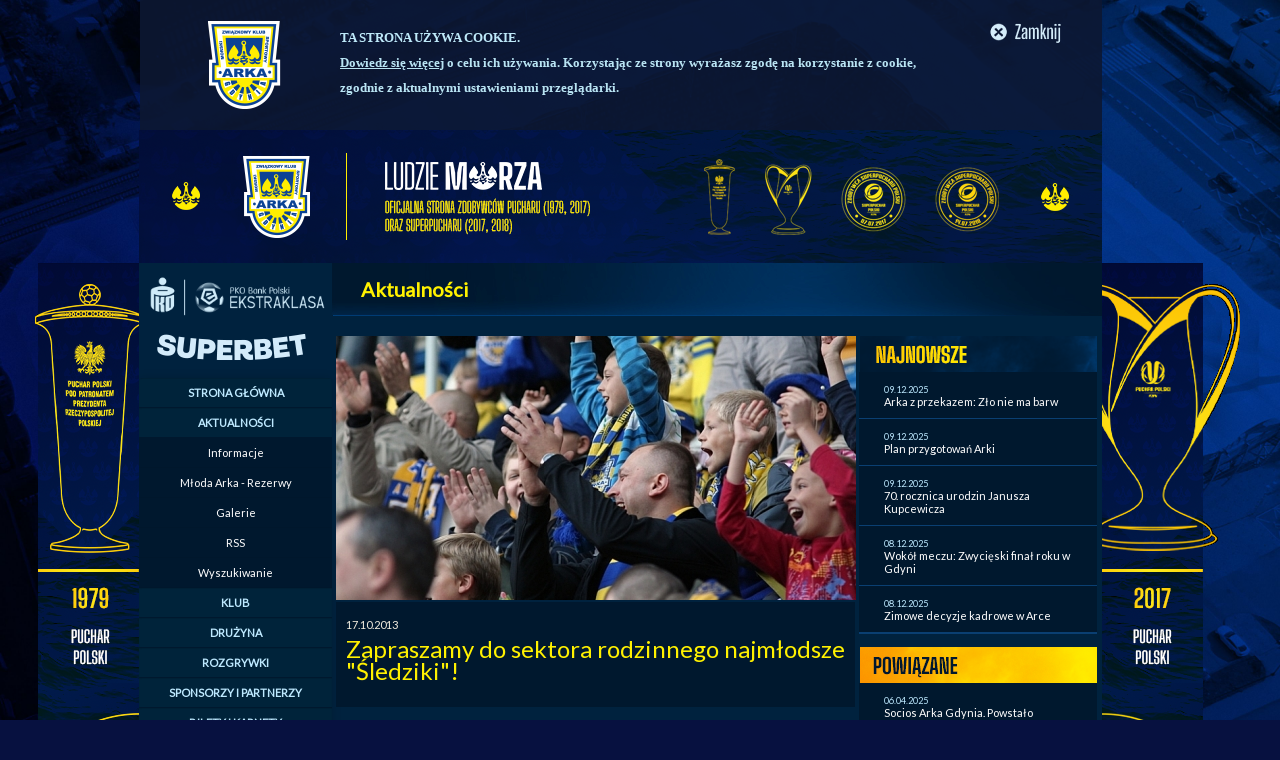

--- FILE ---
content_type: text/html; charset=utf-8
request_url: https://www.arka.gdynia.pl/news,11261-zapraszamy-do-sektora-rodzinnego-najmlodsze-quotsledzikiquot.html
body_size: 12444
content:
 <!DOCTYPE html PUBLIC "-//W3C//DTD XHTML 1.0 Strict//EN" "https://www.w3.org/TR/xhtml1/DTD/xhtml1-strict.dtd">
<html xmlns="https://www.w3.org/1999/xhtml">
<head>
<script>(function(w,d,s,l,i){w[l]=w[l]||[];w[l].push({'gtm.start':
new Date().getTime(),event:'gtm.js'});var f=d.getElementsByTagName(s)[0],
j=d.createElement(s),dl=l!='dataLayer'?'&l='+l:'';j.async=true;j.src=
'https://www.googletagmanager.com/gtm.js?id='+i+dl;f.parentNode.insertBefore(j,f);
})(window,document,'script','dataLayer','GTM-596LTP6');</script>

    <meta http-equiv="Content-Type" content="text/html; charset=utf-8"/>
		
		<meta name="keywords" content="Arka Gdynia - Zapraszamy do sektora rodzinnego najmłodsze &quot;Śledziki&quot;!"/>
		<meta name="title" content="Zapraszamy do sektora rodzinnego najmłodsze &quot;Śledziki&quot;!" />
		<meta name="description" content="Już od ponad roku, w&nbsp;ramach projektu  &quot;Kibice Razem&quot; przy wsp&oacute;łpracy z&nbsp;klubem Arka Gdynia oraz  przede wszystkim dzięki zaangażowaniu członkiń Stowarzyszenia Kibic&oacute;w  Gdyńskiej Arki na stadionie w&nbsp;Gdyni istnieje sektor małego Arkowca pod  dumną nazwą &quot;Śledziki&quot;! &nbsp;&nbsp;&nbsp;&nbsp;Od  niedzielnego spotkania z Kolejarzem do końca rundy jesiennej, na każdym meczu Arki  w&nbsp;Gdyni, maluchy otrzymają specjalnie przygotowane ż&oacute;łto-niebieskie  gadżety. &nbsp;" />
		<link rel="image_src" href="http://arka.gdynia.pl/images/news/cut2/śledziki_1346333708.jpg" />
		
    <title>Arka Gdynia S.A. Oficjalny Serwis Internetowy - Zapraszamy do sektora rodzinnego najmłodsze &quot;Śledziki&quot;!</title>
    <link rel="stylesheet" href="css2.css?20200810" type="text/css" />
		
		<link rel="stylesheet" href="cssbg_1680.css?20200810" media="screen and (max-width: 2048px)" />
		<link rel="stylesheet" href="cssbg_1440.css?20200810" media="screen and (max-width: 1440px)" />
		<link rel="stylesheet" href="cssbg_1366.css?20200810" media="screen and (max-width: 1366px)" />
		<link rel="stylesheet" href="cssbg_1280.css?20200810" media="screen and (max-width: 1280px)" />
		<link rel="stylesheet" href="cssbg_1024.css?20200810" media="screen and (max-width: 1024px)" />
		
		<link rel="stylesheet" href="library/sifr/sIFR-screen.css" type="text/css" media="screen" />
		<link rel="stylesheet" href="library/sifr/sIFR-print.css" type="text/css" media="print" />

		<script src="library/sifr/sifr.js" type="text/javascript"></script>
		<script src="library/sifr/sifr-addons.js" type="text/javascript"></script>
		
		
		<link rel="shortcut icon" href="favicon.ico" type="image/x-icon" />
		<script type="text/javascript" src="library/common.js"></script>
		<script type="text/javascript" src="library/jquery-1.2.6.min.js"></script>
		
		<script type="text/javascript" src="https://apis.google.com/js/plusone.js"></script>


		<link rel="alternate" type="application/rss+xml" title="RSS arka.gdynia.pl - Aktualności" href="rss.php" />
		<link href='https://fonts.googleapis.com/css?family=Lato&subset=latin,latin-ext' rel='stylesheet' type='text/css'>

		
		<style>
		#cookies_policy {
			width: 1002px; 
			height: 130px;
			margin: 0 auto; 
			padding: 0; 
			color: #B9E4F3; 
			font-family: tahoma; 
			font-size: 13px; 
			font-weight: bold; 
			line-height: 25px;
		}
		</style>

</head>
<body>
	<!-- Google Tag Manager (noscript) -->
	<noscript><iframe src="https://www.googletagmanager.com/ns.html?id=GTM-596LTP6"
	height="0" width="0" style="display:none;visibility:hidden"></iframe></noscript>
	<!-- End Google Tag Manager (noscript) -->
    <!-- POPUP START -->
    <!--<script type="text/javascript" src="library/popup_hive.js"></script>
    <script type="text/javascript">
        
      function setCookie(c_name,value,exdays) {
                var exdate=new Date();
                exdate.setDate(exdate.getDate() + exdays);
                var c_value=escape(value) + ((exdays==null) ? "" : "; expires="+exdate.toUTCString());
				
                document.cookie=c_name + "=" + c_value;
        }

        function getCookie(name) {
                var dc = document.cookie;
                var prefix = name + "=";
                var begin = dc.indexOf("; " + prefix);
                if (begin == -1) {
                                begin = dc.indexOf(prefix);
                                if (begin != 0) return null;
                }
                else
                {
                                begin += 2;
                                var end = document.cookie.indexOf(";", begin);
                                if (end == -1) {
                                end = dc.length;
                                }
                }
                return unescape(dc.substring(begin + prefix.length, end));
        } 

        function setCookiePolicy() {
                setCookie('cr6', 'popup', 1);
        }

        var popupCookie = getCookie("cr6");

        if (popupCookie == null) {
                //user nie posiada cookie dotyczącego polityki cookies
                popupLoader('images/riviera_swieta_gwiazdorzenie_poup900x400.jpg', 'images/opacityBg.png', 'https://www.centrumriviera.pl/pl/wydarzenia/i,dajemy-radosc-w-prezencie,1921.html', 0, 900);
                setCookiePolicy()
        }
    </script>-->
    <!-- POPUP END -->
<div id="cookies_policy">
	<div style="margin: 0px auto 0px 1px; width: 962px; height: 130px; background-image: url('images/arka_cookies_bg.png');">
		
		<div style="float: left; display: inline; padding-right: 5px; width: 610px; margin-top: 25px; margin-left: 200px; margin-right: 20px;">
			<span style="font-weight: bold; color: #BEE9F9;">TA STRONA UŻYWA COOKIE.</span><br /><a href="index.php?typ=podstrona&id=63" target="_blank" style="color: #B9E4F3; font-weight: bold; text-decoration: underline;">Dowiedz się więcej</a> o celu ich używania. Korzystając ze strony wyrażasz zgodę na korzystanie z cookie, zgodnie z aktualnymi ustawieniami przeglądarki.
		</div>
		<div style="float: left; display: inline; padding-top: 15px;">
			<span onclick="setCookiePolicy();" style="cursor: pointer;">
				<img src="images/arka_cookies_close.png" alt="" />
			</span>
		</div>
	</div>
	<div class="clear" style="clear: both;"></div>
</div>

<script type="text/javascript">
			function setCookie(c_name,value,exdays) {
				var exdate=new Date();
				exdate.setDate(exdate.getDate() + exdays);
				var c_value=escape(value) + ((exdays==null) ? "" : "; expires="+exdate.toUTCString());
				document.cookie=c_name + "=" + c_value;
			}
			
			function getCookie(name) {
				var dc = document.cookie;
				var prefix = name + "=";
				var begin = dc.indexOf("; " + prefix);
				if (begin == -1) {
						begin = dc.indexOf(prefix);
						if (begin != 0) return null;
				}
				else
				{
						begin += 2;
						var end = document.cookie.indexOf(";", begin);
						if (end == -1) {
						end = dc.length;
						}
				}
				return unescape(dc.substring(begin + prefix.length, end));
			} 

			function setCookiePolicy() {
				setCookie('cookie_policy_info', 'info', 365);
				document.getElementById('cookies_policy').style.display='none'; 
			}
			
			var policyCookie = getCookie("cookie_policy_info");
			
			if (policyCookie == null) {
				//user nie posiada cookie dotyczącego polityki cookies
			}
			else {
				document.getElementById('cookies_policy').style.display='none'; 
			}
                        
</script>
<div id="bgRight"></div>
<div id="bg"></div>
<div id="container">
    <div id="header">
		<h1 id="logo">
			<a href="index.php"><img src="images/2021/baner-gora.png" alt="Arka Gdynia" title="Strona główna" /></a></h1>
	
				<div style="float: right; display: inline; text-align: right; margin-top: 8px;font-weight: bold; position: absolute; right: 440px;">
				
				<!--<script type="text/javascript" src="library/flash/swfobject.js"></script>
				<script type="text/javascript">

			var flashvars = {xmlURL: "sklep_xml.php", scrollSpeed: 1, text: 0xF3EEE0, hover: 0xBDE9FF, dash: 0xBDE9FF};  

			var params = {bgColor: "#00182E;", menu: "true", align: "middle", quality: "high", wmode: "transparent"};
			swfobject.embedSWF("library/flash/header5.swf", "sklepContent", "405px", "25px", "8.0.0", "", flashvars, params);
				</script>
				
			<div>
					<div style="display: inline; float: left;"><img src="images/fanshop.png" /></div>
					<div style="display: inline; float: left; width: 405px;"><div id="sklepContent"></div></div>
					<div style="display: inline; float: left; padding: 6px 4px;"><img src="images/cart.png" /></div>
				</div>-->
				
	
			</div>
	<!--<div id="newsletter">
	    <h2><img src="images/newsletter_h2.jpg" alt="Newsletter" /></h2>
	    <form id="newsletterAdd" name="newsletterAdd" action="index.php?typ=newsletter" method="post" enctype="multipart/form-data">
				<fieldset>
						<input type="text" id="newsletterInput" name="newsletterInput" value="wpisz swój adres e-mail" onclick="this.value=''" />
						<input type="image" src="images/newsletter_go.jpg" alt="Newsletter" onmouseover="this.src='images/a_newsletter_go.jpg'" onmouseout="this.src='images/newsletter_go.jpg'" onclick="checkNewsletterAddForm(); return false;" />
				</fieldset>
	    </form>
	</div>-->
	<!--<p id="lang"><a href="index.php?typ=podstrona&id=1"><img src="images/english.jpg" alt="English" /></a></p>-->
    </div>
		
		
    <div id="content">
<!--<a href="https://kuchniavikinga.pl/"><img src="images/bannery/wiking_baner.jpeg" alt="Kuchnia Wikinga" title="Kuchnia Wikinga" /></a></h1>	-->
	
		<!--<a href="https://lvbet.pl/partners/arka" target="_blank">
	<img src="http://arka.gdynia.pl/img/lvb/arka_963x45_v4.jpg" alt="" />
</a>
-->
		
	
	<ul id="sites" style="display: none; visibility: hidden;">
		    <li><a href="rss.php"><img src="images/rss.jpg" title="RSS arka.gdynia.pl - Aktualności" alt="RSS" onmouseover="this.src='images/rss_a.jpg'" onmouseout="this.src='images/rss.jpg'" /></a></li>
		    <li><a href="https://www.facebook.com/ArkaGdyniaSSA?ref=ts" target="_blank" rel="nofollow"><img src="images/facebook.jpg" title="Arka na Facebooku" alt="Facebook" onmouseover="this.src='images/facebook_a.jpg'" onmouseout="this.src='images/facebook.jpg'" /></a></li>
			 <li><a href="https://twitter.com/#!/arkagdyniassa" target="_blank" rel="nofollow"><img src="images/tw.png" title="Arka na Twitter" alt="Twitter" onmouseover="this.src='images/tw_a.png'" onmouseout="this.src='images/tw.png'" /></a></li>
			 <li><a href="https://instagram.com/arkagdyniassa" target="_blank" rel="nofollow"><img src="images/ins.png" title="Instagram" alt="Instagram" onmouseover="this.src='images/ins_a.png'" onmouseout="this.src='images/ins.png'" /></a></li>
			 <li><a href="https://www.youtube.com/channel/UChcN25Mw-7arqGv-fTP5FYw" target="_blank" rel="nofollow"><img src="images/yt.jpg" title="YouTube" alt="YouTube" onmouseover="this.src='images/yt_a.jpg'" onmouseout="this.src='images/yt.jpg'" /></a></li>
<li><a href="https://www.tiktok.com/@arkagdynia_sa" target="_blank" rel="nofollow"><img src="images/tt.jpg" title="TikTok" alt="TikTok" onmouseover="this.src='images/tt.jpg'" onmouseout="this.src='images/tt.jpg'" /></a></li>
	         <li><a href="https://play.google.com/store/apps/details?id=pl.arkagdynia.pager" target="_blank" rel="nofollow"><img src="images/andro.jpg" title="Aplikacja na Android" alt="Android" onmouseover="this.src='images/andro_a.jpg'" onmouseout="this.src='images/andro.jpg'" /></a></li>
		    
		</ul>
		
		<div id="puchar_right">
			<a href="https://www.youtube.com/c/ArkaGdyniaSA/featured" target="_blank">
				<img src="images/2021/arka_strona_www_2021_v2_baner_150x420_prawy_gorny.png" alt="" style="margin-bottom: -2px" />
			</a>
			<br />
			<a href="https://www.youtube.com/c/ArkaGdyniaSA/featured" target="_blank">
				<img src="images/2021/arka_strona_www_2021_v2_baner_150x420_prawy_dolny.png" alt="" />
			</a>
		</div>
		
		<div id="karnety_left">
			<a href="https://www.youtube.com/c/ArkaGdyniaSA/featured" target="_blank">
				<img src="images/2021/arka_strona_www_2021_v2_baner_150x420_lewy_gorny.png" alt="" style="margin-bottom: -2px" />
			</a>
			<br />
			<a href="https://www.youtube.com/c/ArkaGdyniaSA/featured" target="_blank">
				<img src="images/2021/arka_strona_www_2021_v2_baner_150x420_lewy_dolny.png" alt="" />
			</a>
		</div>
				
		
		<style>
			#karnety_left {
				position: absolute;
				top: 0px;
				left: -150px;
			}
			
			#puchar_right {
				position: absolute;
				top: 0px;
				right: -150px;
			}
			
			#sites {
				top: 445px;
			}
			
		</style>
<!-- TAMPLATE HEADER END -->

<div class="left">
	    <script type="text/javascript">
<!--
function mclose2(id) {	
	menuitem2 = document.getElementById(id);
	menuitem2_l = document.getElementById(id+'l');
	
	menuitem2.style.display = 'none';
	menuitem2_l.className = '';
}

function menu_zwin() {
	for(x=0;x<8;x++) {
		mclose2('m' + x + '');
	}  
}

function menuShowHide(id)
{	
	menu_zwin();
	
	menuitem = document.getElementById(id);
	menuitem_l = document.getElementById(id+'l');

	if(menuitem.style.display == 'none') { 
		
		var thisHeight = $('#'+id).height();
		
		$('#'+id).css({display: 'block'}).css({opacity: 0, height: '0px'}).animate({opacity: 1, height: thisHeight+"px"}, 1200, function() { });
		
		menuitem_l.className = 'active';

	}
	else { menuitem.style.display = 'none'; menuitem_l.className = ''; }
}
-->

function Openmainpage() {
  window.open("index.php", "_self");
}
function Openesports() {
  window.open("index.php?typ=podstrona&id=81", "_self");
}
function Opensponsors() {
  window.open("index.php?typ=podstrona&id=11", "_self");
}
function Openpko() {
  window.open("index.php?typ=podstrona&id=91", "_self");
}

</script>
<style>
div.wrapper {
  width: 193px;
}

nav.vertical > ul > li > div > ul > li > a.active {
  background: none repeat scroll 0 0 #00182E;
  color: #fff100;
  font-weight: bold;
}


nav.vertical {
  border-radius: 4px;
  box-shadow: 0 0 10px rgba(0,0,0,.15);
  overflow: hidden;
  text-align: center;
}

  nav.vertical > ul {
    list-style-type: none;
  }

    nav.vertical > ul > li {
      display: block;
    }

      nav.vertical > ul > li > label,
      nav.vertical > ul > li > a {
        background-color: #00233a;
        border-bottom: 1px #00182E solid;
        box-shadow: inset 0 1px 1px rgba(0,0,0,.1), 0 1px 1px rgba(0,0,0,.1);
        color: #BDE9FF;
        display: block;
        font-size: 11px;
        font-weight: bold;
        font-style:bold;
        height: 29px;
        line-height: 29px;
        text-shadow: 0 1px 1px rgba(0,0,0,.1);
        font-family: Lato;
      }


        nav.vertical > ul > li > label:hover,
        nav.vertical > ul > li > a:hover {
         background-color: #fff100;
         background-image: #fff100;
         color: black;
         cursor: pointer;
        }

        nav.vertical > ul > li > a.active {
            color: #fff100;
        }

        nav.vertical > ul > li > label + input {
          display: none;
          visability: hidden;
        }
        
          nav.vertical > ul > li > div {
            background-color: rgb(255,255,255);
            max-height: 0;
            overflow: hidden;
            transition: all .5s linear;
          }

            nav.vertical > ul > li > label + input:checked + div {
              max-height: 500px;
            }
 
          nav.vertical > ul > li > div > ul {
            list-style-type: none;
          }

            nav.vertical > ul > li > div > ul > li > a {
             background-color: #00182E;
             border-bottom: 1px solid rgba(0,0,0,.05);
             color: white;
             display: block;
             font-size: 11px;
             padding: 8px 0;
             font-style:normal;
             text-decoration: none;
             transition: all 0.15s linear;
             font-family: Lato;
            }

             nav.vertical > ul > li > div > ul > li > a.active {
              background: none repeat scroll 0 0 #00182E;
              color: #fff100;
              font-weight: bold;
              }

              nav.vertical > ul > li > div > ul > li:hover > a {
                background-color: #fff100;
                color: black;
                padding: 10px 0 10px 50px;
              }
							
</style>
		<br><div style="display: flex; align-items: center; justify-content: center;">
				<a href="https://ekstraklasa.org" target="_blank">
						<img src="https://arka.gdynia.pl/images/esa_menu_2019.png" alt="" style="width: 178px;"> 
						
				</a>
		</div>
		
		<div style="display: flex; align-items: center; justify-content: space-between">
			<a href="https://www.app-helper.com/betting_game/?appid=50831&cs=1&demo=12b1b4f9968be20a1d8ed71644a0f0aa" target="_blank">
				<img src="http://arka.gdynia.pl/images/SUPERBET_strona_panel_gora.png" alt="chignahuapan" style="padding: 5px;" border="0" />
			</a>
		</div>
		
		
		
		<div class="wrapper">
			<nav class="vertical">
				<ul>
					<li>
						<label for="home">STRONA GŁÓWNA</label>
						<input type="radio" name="verticalMenu" id="home" onclick="Openmainpage()" />
					</li>
					<li>
						<label for="Aktualności">AKTUALNOŚCI</label>
						<input type="radio" name="verticalMenu" id="Aktualności" checked="checked" />
						<div>
							<ul>
								<li><a  href="index.php?typ=newstyp&nazwa=ak">Informacje</a></li>
								<li><a  href="index.php?typ=newstyp&nazwa=ml">Młoda Arka - Rezerwy</a></li>
								<li><a  href="index.php?typ=galerialist">Galerie</a></li>
								<li><a  href="index.php?typ=podstrona&id=35">RSS</a></li>
								<li><a  href="index.php?typ=search&search=wpisz szukane słowo">Wyszukiwanie</a></li>
							</ul>
						</div>
					</li>
					<li>
						<label for="Klub">KLUB</label>
						<input type="radio" name="verticalMenu" id="Klub"   />
						<div>
							<ul>
								<li><a  href="index.php?typ=zarzad&id=49">Władze Klubu</a></li>
								<li><a  href="index.php?typ=podstrona&id=14">Biuro Klubu</a></li>
								<li><a  href="index.php?typ=podstrona&id=104">Polityka bezpieczeństwa dzieci</a></li>
								<li><a  href="index.php?typ=podstrona&id=105">Polityka antydyskryminacyjna</a></li>
								<li><a href="https://gdyniasport.pl/pl/obiekty/stadion-miejski-w-gdyni" target="_blank">Stadion</a></li>
								<li><a  href="index.php?typ=podstrona&id=10">Historia</a></li>
								<li><a  href="index.php?typ=podstrona&id=12">Stow. Inicjatywa Arka</a></li>
								<li><a  href="index.php?typ=podstrona&id=106">Rada Kaszubów</a></li>
								<li><a  href="index.php?typ=podstrona&id=13">SOCIOS</a></li>
								<li><a  href="index.php?typ=podstrona&id=109">SKGKN</a></li>
								<li><a  href="index.php?typ=podstrona&id=92">Sprawozdawczość</a></li>
								<li><a href="https://sklep.arka.gdynia.pl">Sklep klubowy</a></li>
								
							</ul>
						</div>
					</li>
					 <li>
						<label for="Drużyny">DRUŻYNA</label>
						<input type="radio" name="verticalMenu"   id="Drużyny" />
						<div>
							<ul>
								<li><a  href="index.php?typ=druzyna_jesien2025&id=1&sezon=19">Pierwszy Zespół</a></li>
								<li><a  href="index.php?typ=druzyna_2_jesien2025&id=17&sezon=20">Drugi Zespół</a></li>
								<li><a  href="index.php?typ=druzyna&id=18">Juniorzy U19</a></li>
								<li><a  href="index.php?typ=druzyna&id=19">Juniorzy U17</a></li>
								<li><a  href="index.php?typ=druzyna&id=449">Juniorzy U15</a></li>
																<li><a  href="index.php?typ=podstrona&id=50">Archiwum</a></li>
							</ul>
						</div>
					</li>
					 <li>
						<label for="Rozgrywki">ROZGRYWKI</label>
						<input type="radio" name="verticalMenu" id="Rozgrywki"  />
						<div>
							<ul>
								<li><a  href="index.php?typ=tabela&id=142">PKO BP Ekstraklasa</a></li>
								<li><a href="https://www.pomorskifutbol.pl/liga.php?id=4018" target="_blank">4 liga RWS Investment Group</a></li>
								<li><a href="https://www.pomorskifutbol.pl/liga.php?id=4042" target="_blank">Centralna Liga Juniorów U17</a></li>
								<li><a href="https://www.pomorskifutbol.pl/liga.php?id=4045" target="_blank">Centralna Liga Juniorów U15</a></li>
								<li><a href="https://www.pomorskifutbol.pl/liga.php?id=4053" target="_blank">I liga wojewódzka A1 Junior</a></li>
								<li><a  href="index.php?typ=terminarz&id=144">STS Puchar Polski</a></li>
								<li><a  href="index.php?typ=podstrona&id=51">Archiwum</a></li>
							</ul>
						</div>
					</li>
					 <li>
						<label for="Sponsorzy i partnerzy">SPONSORZY I PARTNERZY</label>
						<input type="radio" name="verticalMenu" id="Sponsorzy i partnerzy" onclick="Opensponsors()" />
					</li>
					 <li>
						<label for="Bilety i karnety">BILETY I KARNETY</label>
						<input type="radio" name="verticalMenu" id="Bilety i karnety"  />
						<div>
							<ul>
								<li><a  href="index.php?typ=podstrona&id=20">FAQ</a></li>
								<li><a  href="index.php?typ=podstrona&id=108">Dzień meczowy</a></li>
								<li><a  href="index.php?typ=podstrona&id=15">Cennik</a></li>
								<li><a  href="index.php?typ=podstrona&id=99">Masz karnet - masz zniżki</a></li>
								<li><a href="index.php?typ=podstrona&id=17">Punkty sprzedaży</a></li>
								<li><a href="https://bilety.arka.gdynia.pl/" target="_blank">Bilety on-line</a></li>
								<li><a  href="index.php?typ=podstrona&id=19">Regulamin sprzedaży</a></li>
								<li><a  href="index.php?typ=podstrona&id=82">Polityka prywatności</a></li>
							</ul>
						</div>
					</li>
					 <li>
						<label for="Strefa Kibica">STREFA KIBICA</label>
						<input type="radio" name="verticalMenu" id="Strefa Kibica"   />
						<div>
							<ul>
								<li><a  href="index.php?typ=podstrona&id=99">Masz karnet - masz zniżki</a></li>
								<li><a  href="index.php?typ=podstrona&id=56">Żółto-Niebieskie urodziny</a></li>
								<li><a  href="index.php?typ=podstrona&id=79">Dziecięca eskorta</a></li>
								<li><a  href="index.php?typ=tapety">Tapety</a></li>
								<li><a  href="index.php?typ=dzwiek">Dźwięk</a></li>
								<li><a  href="index.php?typ=identyfikacja">Identyfikacja</a></li>
								<li><a  href="index.php?typ=podstrona&id=28">Regulaminy</a></li>
								<li><a  href="index.php?typ=podstrona&id=80">Regulacje UEFA</a></li>
								<li><a  href="index.php?typ=podstrona&id=13">SOCIOS</a></li>
								<li><a  href="index.php?typ=podstrona&id=109">SKGKN</a></li>
								<li><a  href="index.php?typ=podstrona&id=58">Arka bez barier</a></li>
								<li><a  href="index.php?typ=podstrona&id=69">Pełen dostęp - pełen stadion</a></li>
								<li><a  href="index.php?typ=podstrona&id=67"> Koordynator ds. współpracy z kibicami</a></li>
								<li><a  href="index.php?typ=podstrona&id=16">Stadion</a></li>
							</ul>
						</div>
					</li>
					 <li>
						<label for="Media">MEDIA</label>
						<input type="radio" name="verticalMenu" id="Media"  />
						<div>
							<ul>
								<li><a  href="index.php?typ=podstrona&id=30">Kontakt</a></li>
								<li><a  href="index.php?typ=podstrona&id=48">Oficjalny herb</a></li>
								<li><a  href="index.php?typ=podstrona&id=31">Zasady współpracy</a></li>
								<li><a  href="index.php?typ=podstrona&id=32">Regulamin akredytacji</a></li>
								<li><a  href="index.php?typ=podstrona&id=74">Ustawa o BIM</a></li>
								<li><a  href="index.php?typ=podstrona&id=47">Regulamin imprezy masowej</a></li>
								<li><a  href="index.php?typ=podstrona&id=34">Regulamin medialny</a></li>
							</ul>
						</div>
					</li>
					<li>
						<label for="Arka Gdynia eSports">ARKA GDYNIA ESPORTS</label>
						<input type="radio" name="verticalMenu" id="Arka Gdynia eSports" onclick="Openesports()" />
					</li>				
				</ul>
			</nav>
		</div>
		
		
		
		
		<div style="display: flex; align-items: center; justify-content: space-between; padding-top: 10px;">
			<a href="https://sklep.arka.gdynia.pl" target="_blank" style="padding-left: 9px">
				<img src="images/banner-sklep-arki-gdynia.jpg" alt="" border="0" class="add" />
			</a>
		</div>
		
	   	<!-- <div style="display: flex; align-items: center; justify-content: space-between; padding-top: 10px;">
			<a href="https://gdyniasport.pl" target="_blank" style="padding-left: 9px">
				<img src="images/bieg.jpg" alt="" border="0" />
			</a>
		</div>-->		

		<div style="padding-top: 10px;" id="adds" class="left">
		
		 <!-- <h2><img class="block" alt="reklama" src="images/add.jpg"></h2>-->
	   <!-- <a href="http://www.arkowiec.com/si_arka_cup.html"><img src="images/arka_cup.jpg" alt="Arka Cup" border="0" class="add"></a>-->
	   <a href="http://www.facebook.com/ArkaGdyniaSA?ref=ts" target="_blank"><img src="images/arka_box_177x60_facebook_v3.jpg" alt="Arka-Facebook" border="0" class="add"></a>
	   <a href="http://instagram.com/arkagdyniasa" target="_blank"><img src="images/arka_box_177x60_instagram_v3.jpg" alt="Arka-Instagram" border="0" class="add"></a>
	   <a href="https://twitter.com/#!/arkagdyniasa" target="_blank"><img src="images/arka_box_177x60_twitter_v3.jpg" alt="Arka-Twitter" border="0" class="add"></a>
	   <a href="https://www.youtube.com/channel/UChcN25Mw-7arqGv-fTP5FYw" target="_blank"><img src="images/arka_box_177x60_youtube_v3.jpg" alt="Arka-YouTube" border="0" class="add"></a>
	   <a href="https://www.tiktok.com/@arkagdynia_sa" target="_blank"><img src="images/tt.jpg" alt="Arka-TikTok" border="0" class="add"></a>
	   <a href="https://www.linkedin.com/company/arkagdyniasa" target="_blank"><img src="images/li.jpg" alt="Arka LinkedIn" border="0" class="add"></a>
	   <!--
		<a href="http://arka.gdynia.pl/arkarazem/" target="_blank"><img src="images/left/arka_box_177x121_karnet.jpg" alt="Arka Razem" border="0" class="add"></a>
		-->
		<a href="https://gdyniasport.pl/" target="_blank"><img src="images/banner_GBN25_177.png" alt="" border="0" class="add"></a>
		<a href="http://www.si-arka.gdynia.pl/" target="_blank"><img src="images/arka_si.png" alt="Stowarzyszenie Inicjatywa Arka" border="0" class="add"></a>
		<!--<a href="http://market.arka.gdynia.pl" target="_blank"><img src="images/grafika_13.png" alt="IVOO" border="0" class="add"></a>-->
        <!--<a href="http://www.ag-szkolkipilkarskie.com/" target="_blank"><img src="images/ATT00403.jpg" alt="" border="0" class="add"></a>-->
	
		<br />

	
	 
			

			<!--<a href="https://www.gdyniasport.pl/pl" target="_blank"><img src="images/baner_3x3_360x233_gdyniasport.jpg" alt="gdyniasport" border="0" class="add" /></a>-->
			<br />	

		
				
		<br />	
		
			
		
	</div>

	

		

	</div>
	<div class="right">
		<h2 class="belka">Aktualności</h2>

					
	
	<div id="center">
	<img src="http://arka.gdynia.pl/images/news/cut2/śledziki_1346333708.jpg" alt="img" style="margin: 0px 0 0px 0px;" width="520px;"/>		<div style="margin-bottom: 20px" id="trescNewsa">
		<div style="background-color: #00182E; padding: 10px;">
			<p style="margin: 5px 0 5px 0;">17.10.2013</p>
			<h2 class="podstrona" style="margin: 0px 0 15px 0; font-size: 24px; font-family: Lato; font-weight: normal;">Zapraszamy do sektora rodzinnego najmłodsze &quot;Śledziki&quot;!</h2>
		</div>
		
		<div style="line-height: 16px; text-align: justify; padding: 10px;"><strong></strong></div>
		<div style="text-align: center;"></div>
		<div style="line-height: 16px; text-align: justify; padding: 10px 2px;" class="trescNewsaContent"><p align="justify"><strong>Już od ponad roku, w&nbsp;ramach projektu  "Kibice Razem" przy wsp&oacute;łpracy z&nbsp;klubem Arka Gdynia oraz  przede wszystkim dzięki zaangażowaniu członkiń Stowarzyszenia Kibic&oacute;w  Gdyńskiej Arki na stadionie w&nbsp;Gdyni istnieje sektor małego Arkowca pod  dumną nazwą "Śledziki"! </strong></p><p align="justify">&nbsp;</p><p align="justify">&nbsp;</p><p align="justify">&nbsp;<img class="decoded" src="http://arka.gdynia.pl/images/galeria_zdjecie/big/IMG_9272_kopia_d0a621d9ce68a6bda0bf6416ae6963c4.jpg" alt="http://arka.gdynia.pl/images/galeria_zdjecie/big/IMG_9272_kopia_d0a621d9ce68a6bda0bf6416ae6963c4.jpg" /></p><p align="justify">&nbsp;</p><p><strong>O<span style="font-family: Tahoma">d  niedzielnego spotkania z Kolejarzem do końca rundy jesiennej, na każdym meczu Arki  w&nbsp;Gdyni, maluchy otrzymają specjalnie przygotowane ż&oacute;łto-niebieskie  gadżety.</span></strong> </p><div style="text-align: justify">&nbsp;</div><div style="text-align: justify">Zapraszamy wszystkich rodzic&oacute;w z&nbsp;dziećmi na mecz oraz mamy nadzieję, że grono Śledzik&oacute;w z&nbsp;meczu na mecz będziemy się powiększać. </div><div align="left" style="text-align: center">&nbsp;</div><div align="left">Zapraszamy na sektor rodzinny!</div><br /></div>
		
			<!--<div style="padding:10px;"><center>
	<script type="text/javascript" charset="iso-8859-2">if (document.getElementById('adKontekst_0')==null) {
var adKontekst_pola=new Array;
document.write('<scr'+'ipt type="text/javascript" charset="iso-8859-2" '+
 'src="http://adsearch.adkontekst.pl/akon/spliter?prid=8498&caid=104684&ns='
+(new Date()).getTime()+'"'+'></'+'scri'+'pt>');
}
var adc_i=adKontekst_pola.length;
 document.write("<div id='adKontekst_"+adc_i+"'>   </"+"div>");
 adKontekst_pola[adc_i]=new Object();
 adKontekst_pola[adc_i].nazwa="adKontekst_"+adc_i;
adKontekst_pola[adc_i].typ=201;
adKontekst_pola[adc_i].r=1;
adKontekst_pola[adc_i].c=2;
adKontekst_pola[adc_i].x=500;
adKontekst_pola[adc_i].y=100;
adKontekst_pola[adc_i].naroznik_lewy_gorny = 2; adKontekst_pola[adc_i].naroznik_prawy_gorny = 2; adKontekst_pola[adc_i].naroznik_lewy_dolny = 2; adKontekst_pola[adc_i].naroznik_prawy_dolny = 2; adKontekst_pola[adc_i].spacing=4; adKontekst_pola[adc_i].scalenie=2;
adKontekst_pola[adc_i].paleta=new Object();
adKontekst_pola[adc_i].paleta.kolor_tlo="#00223E";
adKontekst_pola[adc_i].paleta.kolor_tytul="#FFF100";
adKontekst_pola[adc_i].paleta.kolor_opis="#F3EEE0";
adKontekst_pola[adc_i].paleta.kolor_url="#BDE9FF";
adKontekst_pola[adc_i].paleta.kolor_naglowek="#00223E";
adKontekst_pola[adc_i].paleta.kolor_tlo_naglowka="#00223E"; 
adKontekst_pola[adc_i].paleta.kolor_ramki_naglowka="#00223E"; 
adKontekst_pola[adc_i].metka="text"; 
adKontekst_pola[adc_i].czy_url=true; 
adKontekst_pola[adc_i].id_koloru_metki="1";
adKontekst_pola[adc_i].nform=8;
</script>
		</center></div>-->
		
		<!--
		DODAJ DO
		<div style="margin: 20px;">
			<a href="http://www.facebook.com/share.php?u="  style="display: inline;"><img src="images/dodaj_do/facebook.png" alt="facebook" style="display: inline;"/></a> 
			<a href="http://twitter.com/home?status=" style="display: inline;"><img src="images/dodaj_do/twitter.png" alt="twitter" style="display: inline;"/></a>
			<a href="http://nasza-klasa.pl/sledzik?shout="><img src="images/dodaj_do/sledzik.png" alt="sledzik" style="display: inline;"/></a>
		</div>
		-->
		
		</div>
		<p align="center">
		

		
		  
		  
		<br /><br />
		<script type="text/javascript"><!--
google_ad_client = "ca-pub-5808337765940971";
/* Aktualności */
google_ad_slot = "7996482016";
google_ad_width = 468;
google_ad_height = 60;
//-->
</script>
<script type="text/javascript"
src="http://pagead2.googlesyndication.com/pagead/show_ads.js">
</script><br /><br /></p>

		
		<div style="padding: 0px 0 30px 10px;">
			<iframe src="http://www.facebook.com/plugins/like.php?href=http://www.arka.gdynia.pl/news,11261-zapraszamy-do-sektora-rodzinnego-najmlodsze-quotsledzikiquot.html&amp;layout=button_count&amp;show_faces=false&amp;action=like&amp;colorscheme=dark" scrolling="no" frameborder="0" style="border:none; overflow:hidden; width:130px; height:25px; float: left; display: inline;" allowTransparency="true"></iframe>
		
			
			
			<div style="float: left; display: inline;">
				<g:plusone size="medium" href="http://www.arka.gdynia.pl/news,11261-zapraszamy-do-sektora-rodzinnego-najmlodsze-quotsledzikiquot.html"></g:plusone>
			</div>
			
			<div style="float: left; display: inline;">
				<a href="https://twitter.com/share" class="twitter-share-button" data-via="ArkaGdyniaSSA" data-lang="pl">Tweetnij</a>
<script>!function(d,s,id){var js,fjs=d.getElementsByTagName(s)[0];if(!d.getElementById(id)){js=d.createElement(s);js.id=id;js.src="//platform.twitter.com/widgets.js";fjs.parentNode.insertBefore(js,fjs);}}(document,"script","twitter-wjs");</script>
			</div>
			
			
			
			<div style="float: left; display: inline; margin-left: 9px;">
				<img onmouseover="this.style.cursor='pointer';" onclick="oknoDruk = window.open('print_news.php?akt=11261','aktDruk', 'left=20,top=20,width=548,height=550,toolbar=0,resizable=0,location=0,scrollbars=1'); oknoDruk.focus();" src="images/drukuj.png" alt="" />
			
			</div>
			
			<div style="float: left; display: inline; margin-left: 5px;">
				<a href="http://www.facebook.com/share.php?u=http://www.arka.gdynia.pl/news,11261-zapraszamy-do-sektora-rodzinnego-najmlodsze-quotsledzikiquot.html"><img src="images/share.png" alt="" /></a>
			
			</div>
			
			<div class="clear"></div>
			<br />
			<br />
	
				<a href="news,11260-w-grudziadzu-o-1300-i-w-telewizji.html"><img alt="Poprzedni" src="images/news_prev_off.jpg" onmouseover="this.src='images/news_prev_on.jpg'" onmouseout="this.src='images/news_prev_off.jpg'"></a>
				<a href="news,11262-marcus-da-silva-pokazemy-ze-nie-zapomnielismy-jak-sie-gra.html"><img alt="Następny" src="images/news_next_off.jpg" onmouseover="this.src='images/news_next_on.jpg'" onmouseout="this.src='images/news_next_off.jpg'" style="float: right; padding-right: 5px;"></a>
			
		</div>
		
	</div>
			
	<div id="tables">
	
		<h2><img class="block" alt="Najnowsze" src="images/najnowsze.png"></h2>
		<div class="box">
			<div style="padding: 10px 25px; border-bottom: 1px solid #0A3F72;"><span style="font-size: 9px;">09.12.2025</span><br /><a href="news,25870-arka-z-przekazem-zlo-nie-ma-barw.html" title="Arka z przekazem: Zło nie ma barw" style="color: white;">Arka z przekazem: Zło nie ma barw</a></div><div style="padding: 10px 25px; border-bottom: 1px solid #0A3F72;"><span style="font-size: 9px;">09.12.2025</span><br /><a href="news,25866-plan-przygotowan-arki.html" title="Plan przygotowań Arki" style="color: white;">Plan przygotowań Arki</a></div><div style="padding: 10px 25px; border-bottom: 1px solid #0A3F72;"><span style="font-size: 9px;">09.12.2025</span><br /><a href="news,25851-70-rocznica-urodzin-janusza-kupcewicza.html" title="70. rocznica urodzin Janusza Kupcewicza" style="color: white;">70. rocznica urodzin Janusza Kupcewicza</a></div><div style="padding: 10px 25px; border-bottom: 1px solid #0A3F72;"><span style="font-size: 9px;">08.12.2025</span><br /><a href="news,25868-wokol-meczu-zwycieski-final-roku-w-gdyni.html" title="Wokół meczu: Zwycięski finał roku w Gdyni" style="color: white;">Wokół meczu: Zwycięski finał roku w Gdyni</a></div><div style="padding: 10px 25px; border-bottom: 1px solid #0A3F72;"><span style="font-size: 9px;">08.12.2025</span><br /><a href="news,25869-zimowe-decyzje-kadrowe-w-arce.html" title="Zimowe decyzje kadrowe w Arce" style="color: white;">Zimowe decyzje kadrowe w Arce</a></div>		</div>
		
						<h2><img class="block" alt="Powiązane" src="images/powiazane.png"></h2>
				<div class="box">
			
				<div style="padding: 10px 25px; border-bottom: 1px solid #0A3F72;"><span style="font-size: 9px;">06.04.2025</span><br /><a href="news,25472-socios-arka-gdynia-powstalo-zrzeszenie-kibicow.html" title="Socios Arka Gdynia. Powstało zrzeszenie kibiców" style="color: white;">Socios Arka Gdynia. Powstało zrzeszenie kibiców</a></div><div style="padding: 10px 25px; border-bottom: 1px solid #0A3F72;"><span style="font-size: 9px;">17.02.2023</span><br /><a href="news,24482-przed-meczem-uniknij-kolejek-i-sprawdz-nowe-menu.html" title="Przed meczem: Uniknij kolejek i sprawdź nowe menu!" style="color: white;">Przed meczem: Uniknij kolejek i sprawdź nowe menu!</a></div><div style="padding: 10px 25px; border-bottom: 1px solid #0A3F72;"><span style="font-size: 9px;">14.07.2021</span><br /><a href="news,23724-qampa-z-prezesem-zarzadu-michalem-kolakowskim.html" title="Q&amp;A z Prezesem Zarządu Michałem Kołakowskim" style="color: white;">Q&amp;A z Prezesem Zarządu Michałem Kołakowskim</a></div><div style="padding: 10px 25px; border-bottom: 1px solid #0A3F72;"><span style="font-size: 9px;">07.01.2020</span><br /><a href="news,21994-zyskajmy-razem-rusza-program-partnerski-pko-banku-polskiego.html" title="Zyskajmy razem! Rusza program partnerski PKO Banku Polskiego!" style="color: white;">Zyskajmy razem! Rusza program partnerski PKO Banku Polskiego!</a></div><div style="padding: 10px 25px; border-bottom: 1px solid #0A3F72;"><span style="font-size: 9px;">16.12.2019</span><br /><a href="news,22126-wspierali-arke-w-meczu-z-zaglebiem-lubin.html" title="Wspierali Arkę w meczu z Zagłębiem Lubin!" style="color: white;">Wspierali Arkę w meczu z Zagłębiem Lubin!</a></div>				</div>
		
		
					<h2><img class="block" alt="Tagi" src="images/tagi.png"></h2>
			<div id="poll" class="box">
								<div style="text-align: center;">
															<a href="index.php?typ=tag&nazwa=kibice" title="Aktualności powiązane z tematem kibice" style="font-size: 18px; font-weight: normal; font-family: Lato;">kibice</a>&nbsp;&nbsp;&nbsp;
															<a href="index.php?typ=tag&nazwa=sektor rodzinny" title="Aktualności powiązane z tematem sektor rodzinny" style="font-size: 18px; font-weight: normal; font-family: Lato;">sektor rodzinny</a>&nbsp;&nbsp;&nbsp;
															<a href="index.php?typ=tag&nazwa=skga" title="Aktualności powiązane z tematem skga" style="font-size: 18px; font-weight: normal; font-family: Lato;">skga</a>&nbsp;&nbsp;&nbsp;
															<a href="index.php?typ=tag&nazwa=śledziki" title="Aktualności powiązane z tematem śledziki" style="font-size: 18px; font-weight: normal; font-family: Lato;">śledziki</a>&nbsp;&nbsp;&nbsp;
													<div class="clear"></div>
					</div>

						</div>
				
			
		
	</div>
	
	</div>

	<div class="right">

			
			
	</div>
	<div id="misc" style="height:300px; background:none;">
	
			<div style="display: inline; float: left;">
	<div id="minigallery" style="width:890px; margin-left:35px;">
									<div onclick="window.location.href='index.php?typ=galeria&amp;id=1844'" style="float:left; margin:2px; margin-right: 12px; cursor:pointer; position:relative; background: url('images/galeria_zdjecie/big/130-20251206-IMG_7806_abb78f27ea201ac38afc39327959e780.jpg') no-repeat; background-size: cover; width:425px; height:284px;">
								<div style="position:absolute; bottom:0px; left:0px; right:0px; padding:10px; background: rgba(0,24,46,0.7);">
									<a href="index.php?typ=galeria&amp;id=1844" style="color:#fff100; font-weight: bold;">
										PKO BP Ekstraklasa: Arka Gdynia - Motor Lublin cz. II									</a>
								</div>
							</div>
														<div onclick="window.location.href='index.php?typ=galeria&amp;id=1842'" style="float:left; margin:2px; margin-right: 12px; cursor:pointer; position:relative; background: url('images/galeria_zdjecie/med/DSC_6560_332b75544475fb73930b365b8ee04b5f.jpg') no-repeat; background-size: cover; width:210px; height:140px;">
								<div style="position:absolute; bottom:0px; left:0px; right:0px; padding:10px; background: rgba(0,24,46,0.7);">
									<a href="index.php?typ=galeria&amp;id=1842" style="color:#fff100; font-weight: bold;">
										PKO BP Ekstraklasa: Arka Gdynia - Motor Lublin cz. I									</a>
								</div>
							</div>
														<div onclick="window.location.href='index.php?typ=galeria&amp;id=1841'" style="float:left; margin:2px; margin-right: 12px; cursor:pointer; position:relative; background: url('images/galeria_zdjecie/med/01-20251205-IMG_5848-kopia_aa74d8be28029bd5480cfe5ff557a3d5.jpg') no-repeat; background-size: cover; width:210px; height:140px;">
								<div style="position:absolute; bottom:0px; left:0px; right:0px; padding:10px; background: rgba(0,24,46,0.7);">
									<a href="index.php?typ=galeria&amp;id=1841" style="color:#fff100; font-weight: bold;">
										Urodzinowy mecz oldbojów dla "Kaszy"									</a>
								</div>
							</div>
														<div onclick="window.location.href='index.php?typ=galeria&amp;id=1840'" style="float:left; margin:2px; margin-right: 12px; cursor:pointer; position:relative; background: url('images/galeria_zdjecie/med/22-20251130-IMG_5450_aec8549c8b94f78dbdcabcb96b387c9e.jpg') no-repeat; background-size: cover; width:210px; height:140px;">
								<div style="position:absolute; bottom:0px; left:0px; right:0px; padding:10px; background: rgba(0,24,46,0.7);">
									<a href="index.php?typ=galeria&amp;id=1840" style="color:#fff100; font-weight: bold;">
										PKO BP Ekstraklasa: Arka Gdynia - Raków Częstochowa cz. III									</a>
								</div>
							</div>
														<div onclick="window.location.href='index.php?typ=galeria&amp;id=1839'" style="float:left; margin:2px; margin-right: 12px; cursor:pointer; position:relative; background: url('images/galeria_zdjecie/med/rakow_02_b1d74e23f597fa95fff4f79e2865d38c.jpg') no-repeat; background-size: cover; width:210px; height:140px;">
								<div style="position:absolute; bottom:0px; left:0px; right:0px; padding:10px; background: rgba(0,24,46,0.7);">
									<a href="index.php?typ=galeria&amp;id=1839" style="color:#fff100; font-weight: bold;">
										PKO BP Ekstraklasa: Arka Gdynia - Raków Częstochowa cz. II									</a>
								</div>
							</div>
									<div class="clear"></div>
		<a href="http://arka.gdynia.pl/index.php?typ=galerialist" style="float: right;"><img src="http://www.arka.gdynia.pl/images/morealbums.png" style="margin: 10px 14px;" alt="Więcej galerii" /></a>
	</div>
</div>
			
			<div style="display: inline; float: left;"></div>
			<div class="clear"></div>
	</div>
	<div class="clear" style="height: 0px;"></div>

	
<div id="footer" style="height: auto; min-height: 756px;"><br />
<table style="width: 876px; height: 189px; margin-left: auto; margin-right: auto;">
<tbody>
<tr style="height: 76px;">
<td style="width: 204.975px; text-align: center; padding-right: 0px; height: 76px;">
<h3 style="text-align: center;">PARTNER<br />STRATEGICZNY</h3>
</td>
<td style="width: 219.613px; text-align: center; padding-right: 0px; height: 76px;">
<h3>SPONSOR<br />STRATEGICZNY</h3>
</td>
<td style="width: 172.8px; text-align: center; padding-right: 37px; height: 76px;">
<h3>SPONSOR<br />TECHNICZNY</h3>
</td>
</tr>
<tr style="height: 96px;">
<td style="text-align: center; padding-right: 0px; width: 204.975px; height: 96px;"><a title="Gdynia Sport" href="https://gdyniasport.pl" target="_blank" rel="noopener"><img src="https://arka.gdynia.pl/img/gdynia2.png" width="105" height="93" border="0" /></a></td>
<td style="text-align: center; padding-right: 0px; width: 219.613px; height: 96px;"><a href="https://energa.pl/" target="_blank" rel="noopener"><img src="https://arka.gdynia.pl/img/ENERGA-logos-strona.png" width="151" height="55" border="0" /></a></td>
<td style="padding-right: 0px; text-align: center; width: 209.8px; height: 96px;"><a style="margin-left: -14px;" href="https://www.macron.com/" target="_blank" rel="noopener"><img src="https://arka.gdynia.pl/img/MACRON_strona_sponsor.png" alt="adidas" height="50" border="0" /> </a></td>
</tr>
<tr style="height: 41.525px;">
<td style="text-align: center; padding-right: 0px; width: 204.975px; height: 41.525px;">&nbsp;</td>
<td style="text-align: center; padding-right: 0px; width: 219.613px; height: 41.525px;">&nbsp;</td>
<td style="padding-right: 0px; text-align: center; width: 209.8px; height: 41.525px;">&nbsp;</td>
</tr>
</tbody>
</table>
<p>&nbsp;</p>
<p>&nbsp;</p>
<table style="margin-left: auto; margin-right: auto; height: 146px; width: 871px;">
<tbody>
<tr style="height: 10px;">
<td style="width: 846px; height: 10px;" colspan="3">
<h3 style="text-align: center;">SPONSORZY GŁ&Oacute;WNI</h3>
</td>
</tr>
<tr style="height: 82px;">
<td style="width: 343px; height: 82px; padding-left: 30px;">&nbsp;<a href="https://energa.pl/" target="_blank" rel="noopener"><img style="float: right;" src="https://arka.gdynia.pl/img/SUPERBET_strona_sponsorglowny.png" width="151" border="0" /></a></td>
<td style="width: 132.212px; height: 82px;">&nbsp;</td>
<td style="width: 370.788px; height: 82px;">&nbsp;<a title="Gdynia Sport" href="https://pgzsw.com.pl/" target="_blank" rel="noopener"><img style="float: left;" src="https://arka.gdynia.pl/img/PGZ_stopka.png" width="180" border="0" /></a></td>
</tr>
<tr style="height: 37.3625px;">
<td style="width: 343px; height: 37.3625px; padding-left: 30px;">&nbsp;</td>
<td style="width: 132.212px; height: 37.3625px;">&nbsp;</td>
<td style="width: 370.788px; height: 37.3625px;">&nbsp;</td>
</tr>
</tbody>
</table>
<p>&nbsp;</p>
<p>&nbsp;</p>
<p>&nbsp;</p>
<div style="text-align: center;"><center></center><center>
<h3>SPONSORZY</h3>
<table style="width: 877px; height: 100px;">
<tbody>
<tr style="height: 112.169px;">
<td style="width: 212.05px; height: 112.169px;"><a href="https://mojeorlowo.pl/" target="_blank" rel="noopener"><img style="display: block; margin-left: auto; margin-right: auto;" src="https://arka.gdynia.pl/img/MO.png" height="56" border="0" /></a></td>
<td style="width: 212.938px; height: 112.169px;"><a href="https://www.toyota.gdynia.pl/" target="_blank" rel="noopener"><img style="display: block; margin-left: auto; margin-right: auto;" src="https://arka.gdynia.pl/img/WALDER.png" height="30" border="0" /></a></td>
<td style="width: 213px; height: 112.169px;"><a href="https://multilog.pl/" target="_blank" rel="noopener"><img style="display: block; margin-left: auto; margin-right: auto;" src="https://arka.gdynia.pl/img/multilog_stopka.png" height="30" border="0" /></a></td>
<td style="width: 213.012px; height: 112.169px;"><a href="https://polbrok.pl/" target="_blank" rel="noopener"><img style="display: block; margin-left: auto; margin-right: auto;" src="https://arka.gdynia.pl/img/polbrok_stopka.png" height="35" border="0" /></a></td>
</tr>
<tr style="height: 112.169px;">
<td style="width: 212.05px; height: 112.169px;"><a href="https://www.centrumratownictwa.com/" target="_blank" rel="noopener"><img style="display: block; margin-left: auto; margin-right: auto;" src="https://arka.gdynia.pl/img/centrum_ratownictwa_stopka.png" width="106" height="25" border="0" /></a></td>
<td style="width: 212.938px; height: 112.169px;"><a href="https://mackiewicz.biz.pl/" target="_blank" rel="noopener"><img style="display: block; margin-left: auto; margin-right: auto;" src="https://arka.gdynia.pl/img/MACKIEWICZ.png" width="120" border="0" /></a></td>
<td style="width: 213px; height: 112.169px;"><br /><a href="https://www.rato.pl/" target="_blank" rel="noopener"><img style="display: block; margin-left: auto; margin-right: auto;" src="https://arka.gdynia.pl/img/rato_stopka.png" height="25" border="0" /></a></td>
<td style="width: 213.012px; height: 112.169px;"><a href="http://chipolbrok.com.pl/" target="_blank" rel="noopener"><img style="display: block; margin-left: auto; margin-right: auto;" src="https://arka.gdynia.pl/img/cp.png" width="61" height="44" border="0" /></a></td>
</tr>
<tr style="height: 112.169px;">
<td style="width: 212.05px; height: 112.169px;"><a href="https://bfi.pl/" target="_blank" rel="noopener"><img style="display: block; margin-left: auto; margin-right: auto;" src="https://arka.gdynia.pl/img/BFI_strona_sponsor.png" border="0" /></a></td>
<td style="width: 212.938px; height: 112.169px;"><a href="https://greto.com.pl/" target="_blank" rel="noopener"><img style="display: block; margin-left: auto; margin-right: auto;" src="https://arka.gdynia.pl/img/greto_stopka.png" height="25" border="0" /></a></td>
<td style="width: 213px; height: 112.169px;"><a href="https://restauracjefino.pl/" target="_blank" rel="noopener"><img style="display: block; margin-left: auto; margin-right: auto;" src="https://arka.gdynia.pl/img/fino_stronawww_partner.png" height="40" border="0" /></a></td>
<td style="width: 213.012px; height: 112.169px;"><a href="https://www.ndi.pl/" target="_blank" rel="noopener"><img style="display: block; margin-left: auto; margin-right: auto;" src="https://arka.gdynia.pl/img/NDI_strona_sponsor.png" border="0" /></a></td>
</tr>
<tr style="height: 112.169px;">
<td style="width: 212.05px; height: 112.169px;"><a href="https://www.stenaline.pl/" target="_blank" rel="noopener"><img style="display: block; margin-left: auto; margin-right: auto;" src="https://arka.gdynia.pl/img/stenaline_strona_sponsor.png" border="0" /></a></td>
<td style="width: 212.938px; height: 112.169px;"><a href="https://paczkasmaku.pl/" target="_blank" rel="noopener"><img style="display: block; margin-left: auto; margin-right: auto;" src="https://arka.gdynia.pl/img/paczkasmaku_strona_sponsor.png" border="0" /></a></td>
<td style="width: 213px; height: 112.169px;"><a href="https://paczkasmaku.pl/" target="_blank" rel="noopener"><img style="display: block; margin-left: auto; margin-right: auto;" src="https://arka.gdynia.pl/img/dental_stopka.png" width="131" height="24" border="0" /></a></td>
<td style="width: 213.012px; height: 112.169px;"><a href="https://konsal.pl/" target="_blank" rel="noopener"><img style="display: block; margin-left: auto; margin-right: auto;" src="https://arka.gdynia.pl/img/konsalcleaning_strona_sponsor.png" border="0" /></a></td>
</tr>
<tr style="height: 112.169px;">
<td style="width: 212.05px; height: 112.169px;"><a href="https://restauracjapueblo.com.pl/" target="_blank" rel="noopener"><img style="display: block; margin-left: auto; margin-right: auto;" src="https://arka.gdynia.pl/img/pueblo_strona.png" border="0" /></a></td>
<td style="width: 212.938px; height: 112.169px;"><a href="https://www.complexsad.pl/" target="_blank" rel="noopener"><img style="display: block; margin-left: auto; margin-right: auto;" src="https://arka.gdynia.pl/img/complexsad_strona_sponsor.png" border="0" /></a></td>
<td style="width: 213px; height: 112.169px;"><a href="https://mtm-sa.com.pl/" target="_blank" rel="noopener"><img style="display: block; margin-left: auto; margin-right: auto;" src="https://arka.gdynia.pl/img/mtm_stopka.png" width="101" height="25" border="0" /></a></td>
<td style="width: 213.012px; height: 112.169px;"><a href="https://www.zemar.pl/" target="_blank" rel="noopener"><img style="display: block; margin-left: auto; margin-right: auto;" src="https://arka.gdynia.pl/img/zemar.png" height="25" border="0" /></a></td>
</tr>
<tr style="height: 112.169px;">
<td style="width: 212.05px; height: 112.169px;"><a href="https://tracta.com.pl/" target="_blank" rel="noopener"><img style="display: block; margin-left: auto; margin-right: auto;" src="https://arka.gdynia.pl/img/tracta_stopka.png" height="20" border="0" /></a></td>
<td style="width: 212.938px; height: 112.169px;"><a href="https://jcss.pl/" target="_blank" rel="noopener"><img style="display: block; margin-left: auto; margin-right: auto;" src="https://arka.gdynia.pl/img/jcss_stopka.png" width="68" height="28" border="0" /></a></td>
<td style="width: 213px; height: 112.169px;"><a href="https://profil-software.com/" target="_blank" rel="noopener"><img style="display: block; margin-left: auto; margin-right: auto;" src="https://arka.gdynia.pl/img/profil_software_stopka.png" height="25" border="0" /></a></td>
<td style="width: 213.012px; height: 112.169px;"><a href="https://amb24.pl" target="_blank" rel="noopener"><img style="display: block; margin-left: auto; margin-right: auto;" src="https://arka.gdynia.pl/img/amb24_stopka.png" height="18" border="0" /></a></td>
</tr>
<tr style="height: 112.169px;">
<td style="width: 212.05px; height: 112.169px;"><a href="https://centrumriviera.pl/sklep/canal-platforma/" target="_blank" rel="noopener"><img style="display: block; margin-left: auto; margin-right: auto;" src="https://arka.gdynia.pl/img/newage_stopka.png" width="124" height="25" border="0" /></a></td>
<td style="width: 212.938px; height: 112.169px;"><a href="https://andreko.pl/" target="_blank" rel="noopener"><img style="display: block; margin-left: auto; margin-right: auto;" src="https://arka.gdynia.pl/img/andreko_stopka.png" height="25" border="0" /></a></td>
<td style="width: 213px; height: 112.169px;"><a href="https://ajfood.pl/" target="_blank" rel="noopener"><img style="display: block; margin-left: auto; margin-right: auto;" src="https://arka.gdynia.pl/img/ajfood_stopka.png" height="35" border="0" /></a></td>
<td style="width: 213.012px; height: 112.169px;"><a href="https://grupa-pekazet.pl/" target="_blank" rel="noopener"><img style="display: block; margin-left: auto; margin-right: auto;" src="https://arka.gdynia.pl/img/grupapekazet_strona.png" height="40" border="0" /></a></td>
</tr>
<tr style="height: 112.169px;">
<td style="width: 212.938px; height: 112.169px;">&nbsp;</td>
<td style="width: 212.05px; height: 112.169px;"><a href="https://jcss.pl/" target="_blank" rel="noopener"><img style="display: block; margin-left: auto; margin-right: auto;" src="https://arka.gdynia.pl/img/css-strona.png" height="33" border="0" /></a></td>
<td style="width: 213px; height: 112.169px;"><a href="https://fastandshine.pl/" target="_blank" rel="noopener"><img style="display: block; margin-left: auto; margin-right: auto;" src="https://arka.gdynia.pl/img/fastandshine.png" height="33" border="0" /></a></td>
<td style="width: 213.012px; height: 112.169px;">&nbsp;</td>
</tr>
</tbody>
</table>
<p>&nbsp;</p>
<p>&nbsp;</p>
<p>&nbsp;</p>
<p>&nbsp;</p>
<table style="width: 840px; height: 55px; margin-left: auto; margin-right: auto;">
<tbody>
<tr style="height: 54px;">
<td style="width: 408.112px; text-align: center; height: 54px;">
<h3>Partner medi&oacute;w społecznościowych</h3>
</td>
</tr>
<tr style="height: 97.0812px;">
<td style="width: 408.112px; text-align: center; height: 97.0812px;">
<h3><a href="https://www.seogroup.pl/" target="_blank" rel="noopener"><img src="https://arka.gdynia.pl/img/seogroup_stronawww_partner.png" width="100" border="0" /></a></h3>
</td>
</tr>
</tbody>
</table>
</center><center></center><br />&nbsp;&nbsp; &nbsp; &nbsp; &nbsp; &nbsp;&nbsp;</div>
<div style="text-align: center;">&nbsp; &nbsp; &nbsp; &nbsp;&nbsp; &nbsp;</div>
<p>&nbsp;</p>
<div style="text-align: center;">
<h3>PARTNERZY</h3>
<p>&nbsp;</p>
<center>
<table style="height: 400px; margin-left: auto; margin-right: auto;" width="712">
<tbody>
<tr style="height: 47px;">
<td style="width: 171.438px; height: 47px;"><a href="https://www.amw.gdynia.pl/" target="_blank" rel="noopener"><img style="display: block; margin-left: auto; margin-right: auto;" src="https://arka.gdynia.pl/img/amw_stopka.png" height="46" border="0" /></a></td>
<td style="width: 171.45px; height: 47px;"><a href="https://www.cocacola.com.pl/" target="_blank" rel="noopener"><img style="display: block; margin-left: auto; margin-right: auto;" src="https://arka.gdynia.pl/img/cocacola.png" border="0" /></a></td>
<td style="width: 171.569px; height: 47px;"><a href="https://pizzaserio.com/" target="_blank" rel="noopener"><img style="display: block; margin-left: auto; margin-right: auto;" src="https://arka.gdynia.pl/img/SERIO.png" width="33" height="33" border="0" /></a></td>
<td style="width: 171.544px; height: 47px;"><a href="https://www.twojamesa.pl/" target="_blank" rel="noopener"><img style="display: block; margin-left: auto; margin-right: auto;" src="https://arka.gdynia.pl/img/twojamesa-strona.png" width="35" height="32" border="0" /></a></td>
</tr>
<tr style="height: 47px;">
<td style="width: 171.438px; height: 47px;"><a href="https://www.pkmgdynia.pl/" target="_blank" rel="noopener"><img style="display: block; margin-left: auto; margin-right: auto;" src="https://arka.gdynia.pl/img/pkm.png" border="0" /></a></td>
<td style="width: 171.45px; height: 47px;"><a href="https://www.ristretto.com.pl/" target="_blank" rel="noopener"><img style="display: block; margin-left: auto; margin-right: auto;" src="https://arka.gdynia.pl/img/ristretto-coffe-strona.png" height="33" border="0" /></a></td>
<td style="width: 171.569px; text-align: center; height: 47px;"><a href="https://www.pkagdynia.pl/" target="_blank" rel="noopener"><img src="https://arka.gdynia.pl/img/pka.png" border="0" /></a></td>
<td style="width: 171.544px; height: 47px;"><a href="https://ekotrade.com.pl/" target="_blank" rel="noopener"><img style="display: block; margin-left: auto; margin-right: auto;" src="https://arka.gdynia.pl/img/ekotrade_stopka.png" width="33" height="35" border="0" /></a></td>
</tr>
<tr style="height: 47px;">
<td style="width: 171.438px; height: 47px;"><a href="https://courtyard.marriott.com/" target="_blank" rel="noopener"><img style="display: block; margin-left: auto; margin-right: auto;" src="https://arka.gdynia.pl/img/Courtyard_stronawww_partner.png" width="60" border="0" /></a></td>
<td style="width: 171.569px; height: 47px;"><a href="https://centrumriviera.pl/sklep/canal-platforma/" target="_blank" rel="noopener"><img style="display: block; margin-left: auto; margin-right: auto;" src="https://arka.gdynia.pl/img/canal_stronawww_partner.png" width="74" height="13" border="0" /></a></td>
<td style="width: 171.544px; height: 47px;"><a href="https://clovin.pl/" target="_blank" rel="noopener"><img style="display: block; margin-left: auto; margin-right: auto;" src="https://arka.gdynia.pl/img/clovin_stopka.png" width="50" height="19" border="0" /></a></td>
<td style="width: 171.45px; height: 47px;"><a href="https://pktgdynia.pl/" target="_blank" rel="noopener"><img style="display: block; margin-left: auto; margin-right: auto;" src="https://arka.gdynia.pl/img/PKT_stopka.png" height="33" border="0" /></a></td>
</tr>
<tr style="height: 47px;">
<td style="width: 171.438px; height: 47px;">&nbsp;</td>
<td style="width: 171.569px; height: 47px;">&nbsp;</td>
<td style="width: 171.45px; height: 47px;">&nbsp;</td>
<td style="width: 171.544px; height: 47px;">&nbsp;</td>
</tr>
</tbody>
</table>
</center></div>
</div>
<p>&nbsp;</p>
<p>&nbsp;</p>
<p>&nbsp;&nbsp;</p>
<p>&nbsp;</p>
<div id="obr1" style="margin-top: 10px; text-align: center;"><center><span style="color: #fde700;">SPONSORZY MŁODEJ ARKI</span></center>
<p>&nbsp;</p>
<p>&nbsp;</p>
<center>
<table style="height: 41px; margin-left: auto; margin-right: auto;" width="500">
<tbody>
<tr style="height: 58px;"><!--
<td style="width: 148.869px; height: 58px;"><a href="https://top-ten.com.pl" target="_blank" rel="noopener"><img style="display: block; margin-left: auto; margin-right: auto;" src="https://arka.gdynia.pl/images/topten.png" width="88" height="25" border="0" /></a></td>
<td style="width: 138.856px; height: 58px;"><a href="https://gamma.tczew.pl/" target="_blank" rel="noopener"><img style="display: block; margin-left: auto; margin-right: auto;" src="https://arka.gdynia.pl/img/gamma11.png" width="34" height="25" border="0" /></a></td>
<td style="width: 149px; height: 58px;"><a href="https://mgj.pl/" target="_blank" rel="noopener"><img style="display: block; margin-left: auto; margin-right: auto;" src="https://arka.gdynia.pl/img/MGJ.png" width="51" height="21" border="0" /></a></td>
<td style="width: 149px; height: 48.45px;"><a href="https://www.mag.pl/" target="_blank" rel="noopener"><img style="display: block; margin-left: auto; margin-right: auto;" src="https://arka.gdynia.pl/img/mag-strona.png" height="25" border="0" /></a></td>
-->
<td style="width: 149px; height: 58px;"><a href="https://port.gdynia.pl" target="_blank" rel="noopener"><img style="display: block; margin-left: auto; margin-right: auto;" src="https://arka.gdynia.pl/img/port.png" width="57" height="25" border="0" /></a></td>
</tr>
</tbody>
</table>
</center></div>
<p>&nbsp;&nbsp;</p>
<p>&nbsp;</p>
<p>&nbsp;</p>
<p>&nbsp;</p>
<div id="obr1" style="margin-top: 10px; text-align: center;"><span style="color: #fde700;">PARTNERZY MEDIALNI</span>
<p>&nbsp;</p>
<p>&nbsp;</p>
<center>
<table style="height: 40px; margin-left: auto; margin-right: auto;" width="500">
<tbody>
<tr>
<td style="width: 149px;"><a href="https://www.trojmiasto.pl/" target="_blank" rel="noopener"><img style="display: block; margin-left: auto; margin-right: auto;" src="https://arka.gdynia.pl/img2/trojmiasto.png" height="25" border="0" /></a></td>
<td style="width: 149px;"><a href="https://radiokaszebe.pl/" target="_blank" rel="noopener"><img style="display: block; margin-left: auto; margin-right: auto;" src="https://arka.gdynia.pl/images/kaszebe.png" height="25" border="0" /></a></td>
<td style="width: 149px;"><a href="https://www.radiogdansk.pl" target="_blank" rel="noopener"><img style="display: block; margin-left: auto; margin-right: auto;" src="https://arka.gdynia.pl/images/radio_gdansk.png" height="25" border="0" /></a></td>
</tr>
</tbody>
</table>
</center></div>

--- FILE ---
content_type: text/html; charset=utf-8
request_url: https://accounts.google.com/o/oauth2/postmessageRelay?parent=https%3A%2F%2Fwww.arka.gdynia.pl&jsh=m%3B%2F_%2Fscs%2Fabc-static%2F_%2Fjs%2Fk%3Dgapi.lb.en.H0R5hnEJFgQ.O%2Fd%3D1%2Frs%3DAHpOoo9sMW3biwZqLR-weMeFfAeYoZsLKA%2Fm%3D__features__
body_size: 162
content:
<!DOCTYPE html><html><head><title></title><meta http-equiv="content-type" content="text/html; charset=utf-8"><meta http-equiv="X-UA-Compatible" content="IE=edge"><meta name="viewport" content="width=device-width, initial-scale=1, minimum-scale=1, maximum-scale=1, user-scalable=0"><script src='https://ssl.gstatic.com/accounts/o/2580342461-postmessagerelay.js' nonce="m2j-xm2TzNlYrhPWiKk3Qg"></script></head><body><script type="text/javascript" src="https://apis.google.com/js/rpc:shindig_random.js?onload=init" nonce="m2j-xm2TzNlYrhPWiKk3Qg"></script></body></html>

--- FILE ---
content_type: text/css
request_url: https://www.arka.gdynia.pl/css2.css?20200810
body_size: 3269
content:
*  {
    margin: 0;
    padding: 0;
		outline: none;
}
body {
    color: #BDE9FF;
    background: #ffd300;
    font-size: 11px;
    font-family: Lato;
}
body {
    color: #BDE9FF;
    background: #ffd300 url('images/2020/arka_strona_www_2020_background.jpg') no-repeat fixed top center;
    font-size: 11px;
    font-family: Lato;
	background-size: cover;
}
fieldset, a img {
    border: 0;
}

a {
    color: #BDE9FF;
    text-decoration: none;
}
a:hover {
    text-decoration: underline;
}
#bgRight {
    width: 50%;
    position: absolute;
    height: 151px;
    top: 0;
    right: 0;
    /*background: url('images/bg2.jpg') repeat-x;*/
    z-index: -2;
}
#bg {
    position: absolute;
    top: 0;
    left: 0;
    width: 100%;
    height: 151px;
    /*background: url('images/header.jpg') center top no-repeat;*/
    z-index: -1;
}
#container {
    width: 1002px;
    margin: 0 auto;
    position: relative;
}
#header {
    width: auto;
    height: 133px;
    position: relative;
}
#logo {
    position: absolute;
    top: 0px;
    left: 0px;
}
#newsletter {
    position: absolute;
    top: 0;
    right: 1px;
    width: 401px;
    background: url('images/newsletter.jpg') left top no-repeat;
    height: 37px;
    padding-left: 14px;
}
#newsletter h2 {
    float: left;
    margin-right: 26px;
    margin-top: 11px;
}
#newsletter input {
    float: left;
    border: 0;
}
#newsletterInput {
    width: 217px;
    margin-right: 6px;
    height: 25px;
    background: url('images/newsletter_bg.jpg');
    color: #00315D;
    font-size: 11px;
    padding: 2px 15px 0 5px;
    margin-top: 6px;
}
#lang {
    position: absolute;
    top: 126px;
    left: 0;
}
#content {
    width: 963px;
    background: #00223E;
    position: relative;
}
#sites {
    position: absolute;
    top: 0px;
    right: -38px;
    list-style: none;
}
#sites li {
    margin-bottom: 5px;
}
#sites li img {
    display: block;
}
.left {
    width: 193px;
    float: left;
    clear: both;
}
.right {
    float: right;
    width: 770px;
}

.right h2.belka {
	padding: 15px 0 5px 29px;
	font-size: 20px;
	color: #fff100;
	line-height: 22px;
	font-family: Lato;
	background-image: url('images/belka.png'); 
	background-repeat: no-repeat; 
	width: 771px; 
	height:53px;
}

.right h2.podstrona {
	margin: 0 0 5px 7px;
	font-size: 15px;
	color: #fff100;
	line-height: 22px;
}

.right h3.podstrona {
	margin: 10px 5px;
	color: #F3EEE0;
}

.right table.term {
	width: 100%;
	border-collapse: collapse;
}

.right table.term .red {
	line-height: 20px;
	border-bottom: 1px solid #00182E;
}

.right table.term .red img {
	margin: 3px;
}

.right table.term td {
	padding: 5px;
}

.right table.term td.klub {
	width: 150px;
	color: #F3EEE0;
}
.right table.term tr.std {
	background-color: #002F5A;
	color: #BDE9FF;
}
.right table.term tr.alt {
	background-color: #ffe500;
	color: #00182E;
}



.right table.term tr.alt a {
	color: #00182E;
}


.right table.term tr.std .yellow {
	color: #FFE500;
}
.right table.term tr.alt .yellow {
	color: #00182E;
}



.right table.ramka,
.trescNewsaContent table {
	width: 100%;
	border-collapse: collapse;
	border: 3px solid #0A3F72;
}

.right table.ramka td,
.trescNewsaContent table td {
	padding:0 2px 0 5px;
	border: 1px solid #0A3F72;
	background-color: #00182E;
}



.right .zawodnik {
	display: inline;
	float: left;
	width: 217px;
	padding: 10px;
	background-color: #00182E;
	border-bottom: 1px solid #0A3F73;
}
.right .zawodnik a {
	color: #fff100;
	font-weight: bold;
}

.right .zawodnik .foto {
	display: inline;
	float: left;
	width: 96px;
	height: 135px;
}
.right .zawodnik .foto img {
	border: 3px solid #fff100;
}
.right .zawodnik .text {
	display: inline;
	float: left;
	background-color: #00213D;
	width: 100px;
	height: 121px;
	padding: 10px;
	font-size: 11px;
}
.right .zawodnik .text a {
	font-size: 11px;
}

#menu, #menu ul {
    list-style: none;
}
#menu li:hover {
    background: url('images/hover.jpg') right top no-repeat;
    color: #00182D;
    border: 0;
}
#menu li a {
    display: block;
    width: auto;
    padding: 8px 0 0 18px;
    border-bottom: 1px #00182E solid;
    background: url('images/arrow.jpg') 170px 13px no-repeat;
    color: #BDE9FF;
    font-family: Lato;
    height: 21px;
}
#menu li a:hover {
    text-decoration: none;
		background: none;
		color: black;
}
#menu li a.active {
    background: url('images/hover.jpg') right top no-repeat;
    color: #00182D;
    border: 0;
}

#menu li ul li a.active {
    background: none repeat scroll 0 0 #00182E;
		color: #fff100;
		font-weight: bold;
}
#menu li ul li a {
    background: #00182E;
    margin: 0 0 1px 1px;
    color: #F3EEE0;
    padding-left: 27px;
    font-family: Lato;
}
#mainNews {
    width: 770px;
    height: 390px;
    margin-bottom: 6px;
    position: relative;
    margin-top: 0px;
}
#mainNewsInfo {
    position: absolute;
    top: 0;
    right: 0;
    width: 249px;
    height: 390px;
    padding-left: 200px;
		background: -moz-linear-gradient(left,  rgba(0,0,0,0) 0%, rgba(0,0,0,0.8) 50%); /* FF3.6-15 */
		background: -webkit-linear-gradient(left,  rgba(0,0,0,0) 0%,rgba(0,0,0,0.8) 50%); /* Chrome10-25,Safari5.1-6 */
		background: linear-gradient(to right,  rgba(0,0,0,0) 0%,rgba(0,0,0,0.8) 50%); /* W3C, IE10+, FF16+, Chrome26+, Opera12+, Safari7+ */
		filter: progid:DXImageTransform.Microsoft.gradient( startColorstr='#00000000', endColorstr='#cc000000',GradientType=1 ); /* IE6-9 */
}
#mainNewsInfoIn {
    margin: 50px 0 0 24px;
    width: 200px;
    font-family: Lato;
}
#mainNewsInfoIn .date {
    margin-bottom: 2px;
    color: #BDE9FF;
}
#mainNewsInfoIn h2 {
    color: #FFF100;
    font-size: 20px;
    margin-bottom: 2px;
}
#mainNewsInfoIn h2 a {
    color: #FFF100;
}
#mainNewsInfoIn .text {
    color: #F3EEE0;
    margin-bottom: 13px;
}

#news {
    width: auto;
    height: 94px;
    margin-bottom: 5px;
    padding-right: 2px;
}
.news {
    width: 178px;
    height: 94px;
    position: relative;
    float: left;
    margin-right: 6px;
    overflow: hidden;
}
.newsInfo {
    background: url('images/black.png');
    width: 148px;
    height: 40px;
    position: absolute;
    top: 60px;
    left: 0;
    padding: 1px 15px 0 15px;
    font-size: 13px;
		line-height: 16px;
    color: #F3EEE0;
    font-family: Lato;
    font-weight: normal;
    overflow: hidden;
}
.newsInfo a {
    color: #F3EEE0;
}

#adds {
    padding-top: 62px;
    text-align: center;
}
.add {
    border-bottom: 1px #073F72 solid;
    margin-bottom: 10px;
}

#center {
    width: 519px;
    float: left;
		margin-left: 4px;
}

#trescNewsa img {
    max-width: 499px;
		margin-left: auto;
		margin-right: auto;
}
#trescNewsa img.szeroki {
		max-width: 710px;
		margin-left: -10px;
		margin-right: auto;
}
#trescNewsa {
		color: #F3EEE0;
		line-height: 16px;
}
#trescNewsa strong {
		color: #BDE9FF;
}

#trescNewsa p {
	padding:0;
	margin: 0;
	line-height: 16px;
}

#trescNewsa a {
  color: #fff100;
	text-decoration: underline;
}

#pollQuestion {
		margin-bottom: 15px;
		color: #FFF100;
}

#search {
    width: auto;
    height: 54px;
    background: url('images/search_bg.jpg');
    margin-bottom: 11px;
}
#search h3 {
    font-weight: normal;
    font-size: 11px;
    float: left;
    padding: 22px 15px 0 16px;
    clear: both;
}
#search fieldset {
    float: left;
}
#search input, #search select {
    float: left;
    margin-right: 7px;
    border: 0;
    margin-top: 14px;
    color: #BDE9FF;
    font-size: 11px;
}
#search select {
    width: 105px;
    padding: 4px;
    height: 25px;
    border-left: 1px #00539F solid;
    border-top: 1px #00539F solid;
    background: #0E487C;
    border-right: 1px #0E487C solid;
    border-bottom: 1px #0E487C solid;
}
.input {
    width: 152px;
    padding: 0px 4px;
    height: 24px;
    border-left: 1px #00539F solid !important;
    border-top: 1px #00539F solid !important;
    background: #0E487C;
}

.act {
    padding: 6px;
    margin-bottom: 9px;
    height: 64px;
}
.act td{
    padding-left: 6px;
}
.act img {
    float: left;
    margin-right: 18px;
}
.act h3 {
    color: #FFEB00;
    font-size: 12px;
    margin-bottom: 0px;
    font-family: Lato;
    padding-top: 0px;
}

.act h3 a {
    color: #FFEB00;
}

.act a {
		line-height: 16px;
}


#pages {
    padding: 20px 12px 17px 23px;
    height: 26px;
    position: relative;
}
#pages h3 {
    float: left;
    font-size: 11px;
    font-weight: normal;
    color: #77A5C9;
    margin-right: 23px;
    padding-top: 7px;
}
#numbers {
    position: absolute;
    top: 20px;
    left: 185px;
    list-style: none;
    height: 26px;
}
#numbers li {
    padding-right: 14px;
    margin-right: 11px;
    background: url('images/sep.gif') 100% 5px no-repeat;
    display: inline;
    float: left;
}
#numbers li a {
    display: block;
    width: 29px;
    text-align: center;
    padding-top: 7px;
    height: 19px;
    color: #77A5C9;
}
#numbers li a.active {
    background: #00182E;
    font-weight: bold;
}
.last {
    background: none !important;
    margin-right: 0 !important;
    padding-right: 0 !important;
}

#war {
    width: auto;
    height: 75px;
    background: url('images/match.jpg');
    margin-bottom: 12px;
    padding: 15px 20px 0 20px;
    position: relative;
}
#score {
    position: absolute;
    top: 14px;
    left: 0;
    width: 236px;
    text-align: center;    
}
#score p {
    color: #FFF100;
    font-size: 36px;
    font-family: Lato;
}

#score p a {
    color: #FFF100;
    font-size: 36px;
    font-family: Lato;
		text-decoration: none; 
}

.box {
    width: auto;
    border-bottom: 1px #0A3F72 solid;
    margin-bottom: 13px;
    background: #00182E;
}

#poll {
    padding: 15px 25px;
}
#poll h3 {
    font-weight: normal;
    margin-bottom: 20px;
    font-size: 11px;
    color: #F3EEE0;
}
#poll p {
    height: 18px;
}
#poll p input {
    float: right;
		display: inline;
}
#poll p span {
    float: left;
		display: inline;
}
#poll .leftFloat {
    margin-right: 5px;
}

#table {
    padding: 10px;
}
#table table {
    border: 0;
    width: 100%;
    margin-bottom: 15px;
}
#table table tr {
    height: 27px;
}



#table table .bold {
    width: 139px;
}

#table table .number {
    width: 20px;
    padding-left: 13px;
}
.row {
    background: #002F5A;
}
.arka {
    background: #ffeb00;
		color: #00182E; 
}
.arka a {
		color: #00182E; 
}

.bold {
    font-weight: bold;
}

#tables {
    float: right;
    width: 238px;
    padding-right: 5px;
}

.tabs {
    width: auto;
    height: 35px;
    list-style: none;
}
.tabs li {
    display: inline;
    float: left;
    margin-right: 3px;
}
.noSpace li {
    margin-right: 0;
}

.clear {
    clear: both;
    line-height: 1px;
    font-size: 1px;
}
.leftFloat {
    float: left;
}
.rightFloat {
    float: right;
}
.noMargin {
    margin: 0;
}
.header{
    margin-bottom: 5px;
}
.block {
    display: block;
    margin: 0 auto;
}
.dark {
    background: #00182E;
}
.dark2 {
    background: #003568 !important;
    background-image: none;
}
.middle {
    vertical-align: middle;
    margin-right: 10px;
}
.yellow {
    color: #FFE600;
}


#sitemap {
    width: 963px;
    height: 241px;
    background: url('images/sitemap_bg.jpg');
    border-bottom: 1px #003D75 solid;
}
.map {
    float: left;
    width: 130px;
    padding-left: 30px;
    padding-top: 13px;
}
.map h3 {
    margin-bottom: 5px;
    font-family: Lato;
    color: #1191D1;
    font-size: 12px;
    font-weight: normal;
    text-transform: uppercase;
}
.map ul {
    list-style: none;
}
.map li {
    margin-bottom: 2px;
}
#footer {
    width: auto;
    height: 637px;
    /*background: url('images/footer.jpg');*/
    padding-left: 20px;
    font-family: Lato;
    font-size: 10px;
}
#footer a {
    color: #FFF100;
}
#footer h2 {
    margin-bottom: 12px;
}
#footer h3 {
    margin-bottom: 0px;
    font-family: Lato;
    color: #FDE700;
    font-size: 12px;
    font-weight: normal;
    text-transform: uppercase;
}
#sponsors {
    margin-bottom: 27px;
}
#shop {
    width: auto;
    background: url('images/shirt.jpg') repeat-x;
    height: 185px;
    padding: 17px 30px 0 30px;
}
#shop h2 {
    margin-bottom: 2px;
}
#buy {
    color: #FFE600;
    font-size: 9px;
    margin-bottom: 25px;
}
.shirt {
    float: left;
    width: 94px;
    padding-left: 6px;
    position: relative;
}
.shirtInfo {
    position: absolute;
    top: 80px;
    left: 0;
    font-size: 9px;
    line-height: 14px;
}
#products {
    width: auto;
    border-bottom: 6px #00182E solid;
    height: 94px;
}
.prod {
    float: left;
    width: 183px;
    margin-right: 2px;
    background: #0F87C5;
    height: 94px;
    overflow: hidden;
    background-image: url('images/prod.jpg');
}
.prod h3 {
    padding: 13px 0 0 18px;
    margin-bottom: 8px;
    font-family: Lato;
    color: #BDE9FF;
    font-size: 13px;

    width: 80px;
}
.prod a {
    color: #FFE600;
    font-size: 9px;
    padding-left: 18px;
}
.prod img {
    padding-top: 8px;
}
#shopHeader {
    width: auto;
    height: 37px;
    background: url('images/shop_header.jpg');
    position: relative;
    padding: 17px 0 0 30px;
    border-bottom: 5px #00182E solid;
}
#shopHeader ul {
    list-style: none;
    position: absolute;
    top: 15px;
    right: 19px;
}
#shopHeader ul li {
    float: left;
    display: inline;
    margin-right: 4px;
}

#misc {
    width: auto;
    height: 234px;
    background: url('images/misc.jpg');
    clear: both;
		padding: 0;
		margin: 0;
    position: relative;
}
#history {
		clear: both;
		display: block;
}
#historyTitle {
    position: absolute;
    top: 194px;
    left: 30px;
}
#misc h2 {
    margin-bottom: 17px;
}
#gallery {
    float: left;
    width: 540px;
}
.photo {
    float: left;
    margin-right: 30px;
}
#slider {
    clear: both;
    width: 507px;
    padding-top: 28px;
    position: relative;
}
#slider .leftFloat {
    margin-right: 3px;
}
#slider .rightFloat {
    position: absolute;
    top: 28px;
    right: 0;
}
#slider img {
    display: block;
}
#bar {
    padding-top: 1px;
}

#quote {
    width: 400px;
    float: right;
		padding: 18px 30px;
}

#quote p {
    float: left;
		display: inline;
}

#quote p#image {
    width: 130px;
    float: left;
		display: inline;
		margin: 0px 12px 0px 2px;
}
#quote p#author {
    width: 250px;
    float: left;
		display: inline;
		margin: 7px 0 2px 0;
}
#quote p#quoteText {
    width: 250px;
    float: left;
		display: inline;
}
#quote p#moreButton {
    width: 250px;
    float: right;
		display: inline;
}


#quote h2 {
    margin-bottom: 1px;
}
#author {
    font-family: Lato;
    margin-bottom: 8px;
    font-size: 12px;
    color: #118DCC;
}
#quoteText {
    line-height: 17px;
    margin-bottom: 20px;
}

.zawodnik_left {
	float: left; 
	display: inline; 
	width: 249px;
	padding: 15px;
	font-size: 26px;
	font-weight: bold;
	font-family: Arial Narrow;
	color: #fff100;
}
.zawodnik_right {
	float: left; 
	display: inline;
}
.zawodnik_info {
	width: 100%;
	border-top: 3px solid #0A3F72;
	margin: 0 0 10px 0;
}
.zawodnik_info .row {
	display: inline;
	float: left;
	margin: 5px;
	background-color: transparent;
	font-size: 12px;
	font-weight: bold;
	line-height: 20px;
	color: #F3EEE0;
}
#ul.small-news a {
	color: #f1f1f1;
}

--- FILE ---
content_type: text/css
request_url: https://www.arka.gdynia.pl/cssbg_1024.css?20200810
body_size: -37
content:
body {
    color: #BDE9FF;
    background: #071140 url('images/2020/arka_strona_www_2020_background.jpg') no-repeat fixed top center;
	font-size: 11px;
    font-family: Lato;
	background-size: cover;
}

--- FILE ---
content_type: application/javascript
request_url: https://www.arka.gdynia.pl/library/sifr/sifr.js
body_size: 3897
content:
/*	sIFR v2.0.7
	Copyright 2004 - 2008 Mark Wubben and Mike Davidson. Prior contributions by Shaun Inman and Tomas Jogin.
	
	This software is licensed under the CC-GNU LGPL <http://creativecommons.org/licenses/LGPL/2.1/>
*/

var hasFlash=function(){var a=6;if(navigator.appVersion.indexOf("MSIE")!=-1&&navigator.appVersion.indexOf("Windows")>-1){document.write('<script language="VBScript"\> \non error resume next \nhasFlash = (IsObject(CreateObject("ShockwaveFlash.ShockwaveFlash." & '+a+'))) \n</script\> \n');if(window.hasFlash!=null)return window.hasFlash}if(navigator.mimeTypes&&navigator.mimeTypes["application/x-shockwave-flash"]&&navigator.mimeTypes["application/x-shockwave-flash"].enabledPlugin){var b=(navigator.plugins["Shockwave Flash 2.0"]||navigator.plugins["Shockwave Flash"]).description;return parseInt(b.substr(b.indexOf(".")-2,2),10)>=a}return false}();String.prototype.normalize=function(){return this.replace(/\s+/g," ")};if(Array.prototype.push==null){Array.prototype.push=function(){var i=0,a=this.length,b=arguments.length;while(i<b){this[a++]=arguments[i++]}return this.length}}if(!Function.prototype.apply){Function.prototype.apply=function(a,b){var c=[];var d,e;if(!a)a=window;if(!b)b=[];for(var i=0;i<b.length;i++){c[i]="b["+i+"]"}e="a.__applyTemp__("+c.join(",")+");";a.__applyTemp__=this;d=eval(e);a.__applyTemp__=null;return d}}function named(a){return new named.Arguments(a)}named.Arguments=function(a){this.oArgs=a};named.Arguments.prototype.constructor=named.Arguments;named.extract=function(a,b){var c,d;var i=a.length;while(i--){d=a[i];if(d!=null&&d.constructor!=null&&d.constructor==named.Arguments){c=a[i].oArgs;break}}if(c==null)return;for(e in c)if(b[e]!=null)b[e](c[e]);return};var parseSelector=function(){var a=/^([^#.>`]*)(#|\.|\>|\`)(.+)$/;function r(s,t){var u=s.split(/\s*\,\s*/);var v=[];for(var i=0;i<u.length;i++)v=v.concat(b(u[i],t));return v}function b(c,d,e){c=c.normalize().replace(" ","`");var f=c.match(a);var g,h,i,j,k,n;var l=[];if(f==null)f=[c,c];if(f[1]=="")f[1]="*";if(e==null)e="`";if(d==null)d=document;switch(f[2]){case "#":k=f[3].match(a);if(k==null)k=[null,f[3]];g=document.getElementById(k[1]);if(g==null||(f[1]!="*"&&!o(g,f[1])))return l;if(k.length==2){l.push(g);return l}return b(k[3],g,k[2]);case ".":if(e!=">")h=m(d,f[1]);else h=d.childNodes;for(i=0,n=h.length;i<n;i++){g=h[i];if(g.nodeType!=1)continue;k=f[3].match(a);if(k!=null){if(g.className==null||g.className.match("(\\s|^)"+k[1]+"(\\s|$)")==null)continue;j=b(k[3],g,k[2]);l=l.concat(j)}else if(g.className!=null&&g.className.match("(\\s|^)"+f[3]+"(\\s|$)")!=null)l.push(g)}return l;case ">":if(e!=">")h=m(d,f[1]);else h=d.childNodes;for(i=0,n=h.length;i<n;i++){g=h[i];if(g.nodeType!=1)continue;if(!o(g,f[1]))continue;j=b(f[3],g,">");l=l.concat(j)}return l;case "`":h=m(d,f[1]);for(i=0,n=h.length;i<n;i++){g=h[i];j=b(f[3],g,"`");l=l.concat(j)}return l;default:if(e!=">")h=m(d,f[1]);else h=d.childNodes;for(i=0,n=h.length;i<n;i++){g=h[i];if(g.nodeType!=1)continue;if(!o(g,f[1]))continue;l.push(g)}return l}}function m(d,o){if(o=="*"&&d.all!=null)return d.all;return d.getElementsByTagName(o)}function o(p,q){return q=="*"?true:p.nodeName.toLowerCase().replace("html:", "")==q.toLowerCase()}return r}();var sIFR=function(){var a="http://www.w3.org/1999/xhtml";var b=false;var c=false;var d;var ah=[];var al=document;var ak=al.documentElement;var am=window;var au=al.addEventListener;var av=am.addEventListener;var f=function(){var g=navigator.userAgent.toLowerCase();var f={a:g.indexOf("applewebkit")>-1,b:g.indexOf("safari")>-1,c:navigator.product!=null&&navigator.product.toLowerCase().indexOf("konqueror")>-1,d:g.indexOf("opera")>-1,e:al.contentType!=null&&al.contentType.indexOf("xml")>-1,f:true,g:true,h:null,i:null,j:null,k:null};f.l=f.a||f.c;f.m=!f.a&&navigator.product!=null&&navigator.product.toLowerCase()=="gecko";if(f.m&&g.match(/.*gecko\/(\d{8}).*/))f.j=new Number(g.match(/.*gecko\/(\d{8}).*/)[1]);f.n=g.indexOf("msie")>-1&&!f.d&&!f.l&&!f.m;f.o=f.n&&g.match(/.*mac.*/)!=null;if(f.d&&g.match(/.*opera(\s|\/)(\d+\.\d+)/))f.i=new Number(g.match(/.*opera(\s|\/)(\d+\.\d+)/)[2]);if(f.n||(f.d&&f.i<7.6))f.g=false;if(f.a&&g.match(/.*applewebkit\/(\d+).*/))f.k=new Number(g.match(/.*applewebkit\/(\d+).*/)[1]);if(am.hasFlash&&(!f.n||f.o)){var aj=(navigator.plugins["Shockwave Flash 2.0"]||navigator.plugins["Shockwave Flash"]).description;f.h=parseInt(aj.substr(aj.indexOf(".")-2,2),10)}if(g.match(/.*(windows|mac).*/)==null||f.o||f.c||(f.d&&(g.match(/.*mac.*/)!=null||f.i<7.6))||(f.b&&f.h<7)||(!f.b&&f.a&&f.k<312)||(f.m&&f.j<20020523))f.f=false;if(!f.o&&!f.m&&al.createElementNS)try{al.createElementNS(a,"i").innerHTML=""}catch(e){f.e=true}f.p=f.c||(f.a&&f.k<312);return f}();function at(){return{bIsWebKit:f.a,bIsSafari:f.b,bIsKonq:f.c,bIsOpera:f.d,bIsXML:f.e,bHasTransparencySupport:f.f,bUseDOM:f.g,nFlashVersion:f.h,nOperaVersion:f.i,nGeckoBuildDate:f.j,nWebKitVersion:f.k,bIsKHTML:f.l,bIsGecko:f.m,bIsIE:f.n,bIsIEMac:f.o,bUseInnerHTMLHack:f.p}}if(am.hasFlash==false||!al.getElementsByTagName||!al.getElementById||(f.e&&(f.p||f.n)))return{UA:at()};function af(e){if((!k.bAutoInit&&(am.event||e)!=null)||!l(e))return;b=true;for(var i=0,h=ah.length;i<h;i++)j.apply(null,ah[i]);ah=[]}var k=af;function l(e){if(c==false||k.bIsDisabled==true||((f.e&&f.m||f.l)&&e==null&&b==false)||al.getElementsByTagName("body").length==0)return false;return true}function m(n){if(f.n)return n.replace(new RegExp("%\d{0}","g"),"%25");return n.replace(new RegExp("%(?!\d)","g"),"%25")}function as(p,q){return q=="*"?true:p.nodeName.toLowerCase().replace("html:", "")==q.toLowerCase()}function o(p,q,r,s,t){var u="";var v=p.firstChild;var w,x,y,z;if(s==null)s=0;if(t==null)t="";while(v){if(v.nodeType==3){z=v.nodeValue.replace("<","&lt;");switch(r){case "lower":u+=z.toLowerCase();break;case "upper":u+=z.toUpperCase();break;default:u+=z}}else if(v.nodeType==1){if(as(v,"a")&&!v.getAttribute("href")==false){if(v.getAttribute("target"))t+="&sifr_url_"+s+"_target="+v.getAttribute("target");t+="&sifr_url_"+s+"="+m(v.getAttribute("href")).replace(/&/g,"%26");u+='<a href="asfunction:_root.launchURL,'+s+'">';s++}else if(as(v,"br"))u+="<br/>";if(v.hasChildNodes()){y=o(v,null,r,s,t);u+=y.u;s=y.s;t=y.t}if(as(v,"a"))u+="</a>"}w=v;v=v.nextSibling;if(q!=null){x=w.parentNode.removeChild(w);q.appendChild(x)}}return{"u":u,"s":s,"t":t}}function A(B){if(al.createElementNS&&f.g)return al.createElementNS(a,B);return al.createElement(B)}function C(D,E,z){var p=A("param");p.setAttribute("name",E);p.setAttribute("value",z);D.appendChild(p)}function F(p,G){var H=p.className;if(H==null)H=G;else H=H.normalize()+(H==""?"":" ")+G;p.className=H}function aq(ar){var a=ak;if(k.bHideBrowserText==false)a=al.getElementsByTagName("body")[0];if((k.bHideBrowserText==false||ar)&&a)if(a.className==null||a.className.match(/\bsIFR\-hasFlash\b/)==null)F(a, "sIFR-hasFlash")}function j(I,J,K,L,M,N,O,P,Q,R,S,r,T){if(!l())return ah.push(arguments);aq();named.extract(arguments,{sSelector:function(ap){I=ap},sFlashSrc:function(ap){J=ap},sColor:function(ap){K=ap},sLinkColor:function(ap){L=ap},sHoverColor:function(ap){M=ap},sBgColor:function(ap){N=ap},nPaddingTop:function(ap){O=ap},nPaddingRight:function(ap){P=ap},nPaddingBottom:function(ap){Q=ap},nPaddingLeft:function(ap){R=ap},sFlashVars:function(ap){S=ap},sCase:function(ap){r=ap},sWmode:function(ap){T=ap}});var U=parseSelector(I);if(U.length==0)return false;if(S!=null)S="&"+S.normalize();else S="";if(K!=null)S+="&textcolor="+K;if(M!=null)S+="&hovercolor="+M;if(M!=null||L!=null)S+="&linkcolor="+(L||K);if(O==null)O=0;if(P==null)P=0;if(Q==null)Q=0;if(R==null)R=0;if(N==null)N="#FFFFFF";if(T=="transparent")if(!f.f)T="opaque";else N="transparent";if(T==null)T="";var p,V,W,X,Y,Z,aa,ab,ac;var ad=null;for(var i=0,h=U.length;i<h;i++){p=U[i];if(p.className!=null&&p.className.match(/\bsIFR\-replaced\b/)!=null)continue;V=p.offsetWidth-R-P;W=p.offsetHeight-O-Q;aa=A("span");aa.className="sIFR-alternate";ac=o(p,aa,r);Z="txt="+m(ac.u).replace(/\+/g,"%2B").replace(/&/g,"%26").replace(/\"/g, "%22").normalize() + S + "&w=" + V + "&h=" + W + ac.t;F(p,"sIFR-replaced");if(ad==null||!f.g){if(!f.g){if(!f.n)p.innerHTML=['<embed class="sIFR-flash" type="application/x-shockwave-flash" src="',J,'" quality="best" wmode="',T,'" bgcolor="',N,'" flashvars="',Z,'" width="',V,'" height="',W,'" sifr="true"></embed>'].join("");else p.innerHTML=['<object classid="clsid:D27CDB6E-AE6D-11cf-96B8-444553540000" sifr="true" width="',V,'" height="',W,'" class="sIFR-flash"><param name="movie" value="',J,'"></param><param name="flashvars" value="',Z,'"></param><param name="quality" value="best"></param><param name="wmode" value="',T,'"></param><param name="bgcolor" value="',N,'"></param> </object>'].join('')}else{if(f.d){ab=A("object");ab.setAttribute("data",J);C(ab,"quality","best");C(ab,"wmode",T);C(ab,"bgcolor",N)}else{ab=A("embed");ab.setAttribute("src",J);ab.setAttribute("quality","best");ab.setAttribute("flashvars",Z);ab.setAttribute("wmode",T);ab.setAttribute("bgcolor",N)}ab.setAttribute("sifr","true");ab.setAttribute("type","application/x-shockwave-flash");ab.className="sIFR-flash";if(!f.l||!f.e)ad=ab.cloneNode(true)}}else ab=ad.cloneNode(true);if(f.g){if(f.d)C(ab,"flashvars",Z);else ab.setAttribute("flashvars",Z);ab.setAttribute("width",V);ab.setAttribute("height",W);ab.style.width=V+"px";ab.style.height=W+"px";p.appendChild(ab)}p.appendChild(aa);if(f.p)p.innerHTML+=""}if(f.n&&k.bFixFragIdBug)setTimeout(function(){al.title=d},0)}function ai(){d=al.title}function ae(){if(k.bIsDisabled==true)return;c=true;if(k.bHideBrowserText)aq(true);if(am.attachEvent)am.attachEvent("onload",af);else if(!f.c&&(al.addEventListener||am.addEventListener)){if(f.a&&f.k>=132&&am.addEventListener)am.addEventListener("load",function(){setTimeout("sIFR({})",1)},false);else{if(al.addEventListener)al.addEventListener("load",af,false);if(am.addEventListener)am.addEventListener("load",af,false)}}else if(typeof am.onload=="function"){var ag=am.onload;am.onload=function(){ag();af()}}else am.onload=af;if(!f.n||am.location.hash=="")k.bFixFragIdBug=false;else ai()}k.UA=at();k.bAutoInit=true;k.bFixFragIdBug=true;k.replaceElement=j;k.updateDocumentTitle=ai;k.appendToClassName=F;k.setup=ae;k.debug=function(){aq(true)};k.debug.replaceNow=function(){ae();k()};k.bIsDisabled=false;k.bHideBrowserText=true;return k}();

if(typeof sIFR == "function" && !sIFR.UA.bIsIEMac && (!sIFR.UA.bIsWebKit || sIFR.UA.nWebKitVersion >= 100)){
	sIFR.setup();
};

--- FILE ---
content_type: application/javascript
request_url: https://www.arka.gdynia.pl/library/common.js
body_size: 2085
content:

function checkPlainText(textBox)
{
	var alphaExp = /^[0-9a-zA-ZąćęłńóśźżĄĆĘŁŃÓŚŹŻ\-\_\,\.\-\_\s\;\:\)\(\?\!\"]+$/;
	
	while (textBox.value.length > 0 && !textBox.value.match(alphaExp)) {
		textBox.value = textBox.value.substring(0, textBox.value.length - 1)
	}
}


function trim(str)
{
	return str.replace(/^\s+|\s+$/g,'');
}


function isEmpty(formElement, message) {
	formElement.value = trim(formElement.value);
	
	_isEmpty = false;
	if (formElement.value == '') {
		_isEmpty = true;
		alert(message);
		formElement.focus();
	}
	
	return _isEmpty;
}



function checkNumber(textBox)
{
	while (textBox.value.length > 0 && isNaN(textBox.value)) {
		textBox.value = textBox.value.substring(0, textBox.value.length - 1)
	}
	
	textBox.value = trim(textBox.value);
}



function validatePassword(fld) {
    var error = "";
    var illegalChars = /[\W_]/; // allow only letters and numbers 
 
    if (fld.value == "") {
        fld.style.background = '#149ACF';
				fld.style.color = '#ffffff';
        error = "Wprowadź hasło\n";
    } else if ((fld.value.length < 8) || (fld.value.length > 20)) {
        error = "Wprowadzone hasło jest niepoprawnej długości\n";
        fld.style.background = '#149ACF';
				fld.style.color = '#ffffff';
    } else if ( (fld.value.search(/[a-zA-Z]+/)==-1) || (fld.value.search(/[0-9]+/)==-1) ) {
        error = "Hasło musi zawierać co najmniej 1 cyfrę oraz litery\n";
        fld.style.background = '#149ACF';
				fld.style.color = '#ffffff';
    } else {
        fld.style.background = '#FAF3D6';
				fld.style.color = '#626262';
    }
   return error;
}

function validateUsername(fld) {
    var error = "";
    var illegalChars = /[\W_]/; // allow only letters and numbers 
 
    if (fld.value == "") {
        fld.style.background = '#149ACF';
        error = "Wprowadź nazwę użytkownika\n";
    } else if ((fld.value.length < 4) || (fld.value.length > 15)) {
        error = "Nazwa użytkownika powinna mieć od 5 do 16 znaków\n";
        fld.style.background = '#149ACF';
				fld.style.color = '#ffffff';
    } else if (illegalChars.test(fld.value)) {
        error = "Nazwa użytkownika zawiera niepoprawne znaki\n";
        fld.style.background = '#149ACF';
				fld.style.color = '#ffffff';
    } else {
        fld.style.background = '#FAF3D6';
				fld.style.color = '#626262';
    }
   return error;
}    

function validateEmail(fld) {
    var error="";
    var tfld = trim(fld.value);                        // value of field with whitespace trimmed off
    var emailFilter = /^[^@]+@[^@.]+\.[^@]*\w\w$/ ;
    var illegalChars= /[\(\)\<\>\,\;\:\\\"\[\]]/ ;
   
    if (fld.value == "") {
        fld.style.background = '#149ACF';
				fld.style.color = '#ffffff';
        error = "Proszę wprowadzić adres e-mail\n";
    } else if (!emailFilter.test(tfld)) {              //test email for illegal characters
        fld.style.background = '#149ACF';
				fld.style.color = '#ffffff';
        error = "Proszę wprowadzić prawidłowy adres e-mail\n";
    } else if (fld.value.match(illegalChars)) {
        fld.style.background = '#149ACF';
				fld.style.color = '#ffffff';
        error = "Wprowadzony adres e-mail zawiera niedozwolone znaki\n";
    } else {
        fld.style.background = '#FAF3D6';
				fld.style.color = '#626262';
    }
    return error;
}

function validateEmailNow(fld) {
    var error="";
    var tfld = trim(fld.value);                        // value of field with whitespace trimmed off
    var emailFilter = /^[^@]+@[^@.]+\.[^@]*\w\w$/ ;
    var illegalChars= /[\(\)\<\>\,\;\:\\\"\[\]]/ ;
		
		myButton = document.getElementById('btnAdd');
   
    if (fld.value == "") {
        fld.style.background = '#149ACF';
				fld.style.color = '#ffffff';
        error = "Proszę wprowadzić adres e-mail\n";
				myButton.style.display = 'none';
    } else if (!emailFilter.test(tfld)) {              //test email for illegal characters
        fld.style.background = '#149ACF';
				fld.style.color = '#ffffff';
        error = "Proszę wprowadzić prawidłowy adres e-mail\n";
				myButton.style.display = 'none';
    } else if (fld.value.match(illegalChars)) {
        fld.style.background = '#149ACF';
				fld.style.color = '#ffffff';
        error = "Wprowadzony adres e-mail zawiera niedozwolone znaki\n";
				myButton.style.display = 'none';
    } else {
        fld.style.background = '#FAF3D6';
				fld.style.color = '#626262';
				myButton.style.display = 'inline';
    }
    return error;
}

function validateEmpty(fld) {
    var error="";
    var tfld = trim(fld.value);
   
    if (fld.value == "") {
        fld.style.background = '#149ACF';
				fld.style.color = '#ffffff';
        error = "Pole nie moze być puste\n";
    } else {
        fld.style.background = '#FAF3D6';
				fld.style.color = '#626262';
    }
    return error;
}

function validateCheckbox(chk){
	var error = "";
  if (chk.checked == 0)
    error = "Musisz zaakceptować regulamin\n";
  return error;
}


var min=9;
var max=12;

function powiekszCzcionke() {
   var p = document.getElementsByTagName('p');
   for(i=0;i<p.length;i++) {
      if(p[i].style.fontSize) {
         var s = parseInt(p[i].style.fontSize.replace("px",""));
      } else {
         var s = 11;
      }
      if(s!=max) {
         s += 1;
      }
      p[i].style.fontSize = s+"px"
   }
}
function pomniejszCzcionke() {
   var p = document.getElementsByTagName('p');
   for(i=0;i<p.length;i++) {
      if(p[i].style.fontSize) {
         var s = parseInt(p[i].style.fontSize.replace("px",""));
      } else {
         var s = 11;
      }
      if(s!=min) {
         s -= 1;
      }
      p[i].style.fontSize = s+"px"
   }   
}



function checkAddFanForm()
{
	with (window.document.frmAddFan) {
	
		if(validateUsername(txtLogin) != "") {
			var message = validateUsername(txtLogin);
			alert(message);
			return;
		}
		
		else if(validatePassword(txtPass) != "") {
			var message1 = validatePassword(txtPass);
			alert(message1);
			return;
		}
		else if(validatePassword(txtPass2) != "") {
			var message2 = validatePassword(txtPass2);
			alert(message2);
			return;
		}
		else if(txtPass.value != txtPass2.value) {
			alert('Wprowadzone hasła są od siebie różne');
			return;
		}
		
		else if(validateEmail(txtEmail) != "") {
			var message3 = validateEmail(txtEmail);
			alert(message3);
			return;
		}
		
		else {
			//alert('zarejestrowany');
			submit();
		}
	}
}

function checkNewsletterAddForm() {
	with (window.document.newsletterAdd) {

		if(validateEmail(newsletterInput) != "") {
			var message = validateEmail(newsletterInput);
			alert(message);
			return;
		}
	
		else {
			//alert('zarejestrowany');
			submit();
		}
	}
}

function checkTypujForm() {
  with (window.document.frmTwojTyp) {
		if (isEmpty(txtWynik1, 'Wprowadź wynik 1')) {
			return;
		}
		else if (isEmpty(txtWynik2, 'Wprowadź wynik 2')) {
			return;
		}
		else {
			submit();
		}
	}
	submit();
}


/*AJAX*/

	 var http_request = false;
	 function makePOSTRequest_mainlist(url, parameters) {
		http_request = false;
		if (window.XMLHttpRequest) { // Mozilla, Safari,...
		 http_request = new XMLHttpRequest();
		 if (http_request.overrideMimeType) {
			// set type accordingly to anticipated content type
			http_request.overrideMimeType('text/xml');
			//http_request.overrideMimeType('text/html');
			//http_request.overrideMimeType('text/xml; charset=utf-8');
		 }
		} else if (window.ActiveXObject) { // IE
		 try {
			http_request = new ActiveXObject("Msxml2.XMLHTTP");
		 } catch (e) {
			try {
				 http_request = new ActiveXObject("Microsoft.XMLHTTP");
			} catch (e) {}
		 }
		}
		if (!http_request) {
		 alert('Cannot create XMLHTTP instance');
		 return false;
		}
		
		http_request.onreadystatechange = alertContents_mainlist;
		http_request.open('POST', url, true);
		http_request.setRequestHeader("Content-type", "application/x-www-form-urlencoded; charset=utf-8");
		http_request.setRequestHeader("Content-length", parameters.length);
		http_request.setRequestHeader("Connection", "close");
		http_request.send(parameters);
	 }

	 function alertContents_mainlist() {
		if (http_request.readyState == 4) {
		 if (http_request.status == 200) {
			//alert(http_request.responseText);
			result = http_request.responseText;
			document.getElementById('aktualnosci_box').innerHTML = result;
		 } else {
			alert('There was a problem with the request.');
		 }
		}
	 }

	function get_mainlist() {
			var poststr = "strona=" + encodeURI( document.getElementById("wartosc_strona_main").value ) + "&typ=" + encodeURI( document.getElementById("wartosc_typ_main").value );
			makePOSTRequest_mainlist('ajax_news.php', poststr);
	}

	
	function linkRedirect(theUrl)
  {
		document.location.href = theUrl;
  }

	